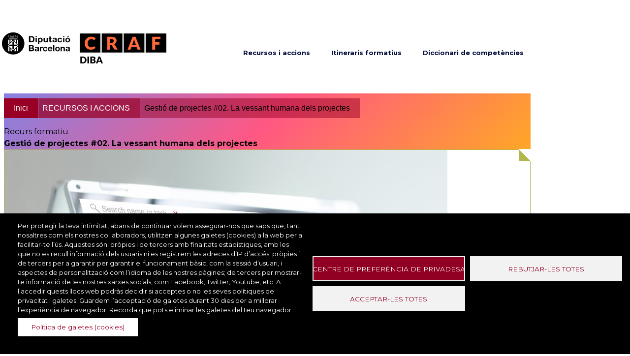

--- FILE ---
content_type: text/html; charset=UTF-8
request_url: https://recursos-formatius-db.diba.cat/ca/recursos-accions-formatives/recurso/gestio-de-projectes-02-la-vessant-humana-dels-projectes
body_size: 164678
content:

<!DOCTYPE html>
<html lang="ca" dir="ltr" class="h-100">
  <head>
    <meta charset="utf-8" />
<style>#block-crafdb-cheeseburgermenu, #block-crafdb-cheeseburgermenutrigger {--cheese-aside-bg-color: rgba( 87, 179, 202, 1);--cheese-aside-text-color: rgba( 255, 255, 255, 1);--cheese-main-bg-color: rgba( 255, 255, 255, 1);--cheese-main-text-color: rgba( 0, 0, 0, 1);--cheese-trigger-color: rgba( 0, 0, 0, 1);--cheese-trigger-bg-color: rgba( 87, 179, 202, 1);--cheese-scrollbar-color: rgba( 180, 245, 253, 1);}</style>
<style>@media all and (min-width: 1220px) {#block-crafdb-cheeseburgermenutrigger{ display:none; }}</style>
<!-- Google tag (gtag.js) -->
<script async src="https://www.googletagmanager.com/gtag/js?id=G-HGSDL7KXPJ"></script>
<script>
  window.dataLayer = window.dataLayer || [];
  function gtag(){dataLayer.push(arguments);}
  gtag('js', new Date());
  gtag('config', 'G-HGSDL7KXPJ');
</script><script>(function(w,d,s,l,i){w[l]=w[l]||[];w[l].push({'gtm.start':
new Date().getTime(),event:'gtm.js'});var f=d.getElementsByTagName(s)[0],
j=d.createElement(s),dl=l!='dataLayer'?'&amp;l='+l:'';j.async=true;j.src=
'https://www.googletagmanager.com/gtm.js?id='+i+dl;f.parentNode.insertBefore(j,f);
})(window,document,'script','dataLayer','GTM-MKCH6CK');
</script>
<meta name="description" content="Els recursos humans són la clau de l&#039;èxit de qualsevol projecte. Com s&#039;organitzen? Quins rols hi ha d&#039;haver? Com es comuniquen?" />
<meta name="keywords" content="accions formatives, accions, formatives, treballadors, treballadors de la Diputació de Barcelona, treballadors Diputació de Barcelona, treballadors de la diputació de barcelona" />
<link rel="canonical" href="http://recursos-formatius-db.diba.cat/ca/recursos-accions-formatives/recurso/gestio-de-projectes-02-la-vessant-humana-dels-projectes" />
<meta name="Generator" content="Drupal 10 (https://www.drupal.org)" />
<meta name="MobileOptimized" content="width" />
<meta name="HandheldFriendly" content="true" />
<meta name="viewport" content="width=device-width, initial-scale=1.0" />
<script type="text/javascript" data-toolbar-anti-flicker-loading>(function() {
  const toolbarState = sessionStorage.getItem('Drupal.toolbar.toolbarState')
    ? JSON.parse(sessionStorage.getItem('Drupal.toolbar.toolbarState'))
    : false;
  // These are classes that toolbar typically adds to <body>, but this code
  // executes before the first paint, when <body> is not yet present. The
  // classes are added to <html> so styling immediately reflects the current
  // toolbar state. The classes are removed after the toolbar completes
  // initialization.
  const classesToAdd = ['toolbar-loading', 'toolbar-anti-flicker'];
  if (toolbarState) {
    const {
      orientation,
      hasActiveTab,
      isFixed,
      activeTray,
      activeTabId,
      isOriented,
      userButtonMinWidth
    } = toolbarState;

    classesToAdd.push(
      orientation ? `toolbar-` + orientation + `` : 'toolbar-horizontal',
    );
    if (hasActiveTab !== false) {
      classesToAdd.push('toolbar-tray-open');
    }
    if (isFixed) {
      classesToAdd.push('toolbar-fixed');
    }
    if (isOriented) {
      classesToAdd.push('toolbar-oriented');
    }

    if (activeTray) {
      // These styles are added so the active tab/tray styles are present
      // immediately instead of "flickering" on as the toolbar initializes. In
      // instances where a tray is lazy loaded, these styles facilitate the
      // lazy loaded tray appearing gracefully and without reflow.
      const styleContent = `
      .toolbar-loading #` + activeTabId + ` {
        background-image: linear-gradient(rgba(255, 255, 255, 0.25) 20%, transparent 200%);
      }
      .toolbar-loading #` + activeTabId + `-tray {
        display: block; box-shadow: -1px 0 5px 2px rgb(0 0 0 / 33%);
        border-right: 1px solid #aaa; background-color: #f5f5f5;
        z-index: 0;
      }
      .toolbar-loading.toolbar-vertical.toolbar-tray-open #` + activeTabId + `-tray {
        width: 15rem; height: 100vh;
      }
     .toolbar-loading.toolbar-horizontal :not(#` + activeTray + `) > .toolbar-lining {opacity: 0}`;

      const style = document.createElement('style');
      style.textContent = styleContent;
      style.setAttribute('data-toolbar-anti-flicker-loading', true);
      document.querySelector('head').appendChild(style);

      if (userButtonMinWidth) {
        const userButtonStyle = document.createElement('style');
        userButtonStyle.textContent = `#toolbar-item-user {min-width: ` + userButtonMinWidth +`px;}`
        document.querySelector('head').appendChild(userButtonStyle);
      }
    }
  }
  document.querySelector('html').classList.add(...classesToAdd);
})();</script>
<script type="application/ld+json">{
          "@context": "https://schema.org",
          "@type": "BreadcrumbList",
          "itemListElement": [{
            "@type": "ListItem",
            "position": "1",
            "name": "Inici",
            "item": "http://recursos-formatius-db.diba.cat/ca"
          },{
            "@type": "ListItem",
            "position": "2",
            "name": "RECURSOS I ACCIONS",
            "item": "http://recursos-formatius-db.diba.cat/ca/recursos-accions-formatives"
          },{
              "@type": "ListItem",
              "position": "3",
              "name": "Gestió de projectes #02. La vessant humana dels projectes"
            }]}</script>
<link rel="icon" href="/themes/custom/crafdb/favicon.ico" type="image/vnd.microsoft.icon" />
<link rel="alternate" hreflang="ca" href="http://recursos-formatius-db.diba.cat/ca/recursos-accions-formatives/recurso/gestio-de-projectes-02-la-vessant-humana-dels-projectes" />
<script>window.a2a_config=window.a2a_config||{};a2a_config.callbacks=[];a2a_config.overlays=[];a2a_config.templates={};</script>

    <title>Gestió de projectes #02. La vessant humana dels projectes | CRAF DIBA</title>
    <link rel="stylesheet" media="all" href="/core/themes/stable9/css/system/components/ajax-progress.module.css?t95279" />
<link rel="stylesheet" media="all" href="/core/themes/stable9/css/system/components/align.module.css?t95279" />
<link rel="stylesheet" media="all" href="/core/themes/stable9/css/system/components/autocomplete-loading.module.css?t95279" />
<link rel="stylesheet" media="all" href="/core/themes/stable9/css/system/components/fieldgroup.module.css?t95279" />
<link rel="stylesheet" media="all" href="/core/themes/stable9/css/system/components/container-inline.module.css?t95279" />
<link rel="stylesheet" media="all" href="/core/themes/stable9/css/system/components/clearfix.module.css?t95279" />
<link rel="stylesheet" media="all" href="/core/themes/stable9/css/system/components/details.module.css?t95279" />
<link rel="stylesheet" media="all" href="/core/themes/stable9/css/system/components/hidden.module.css?t95279" />
<link rel="stylesheet" media="all" href="/core/themes/stable9/css/system/components/item-list.module.css?t95279" />
<link rel="stylesheet" media="all" href="/core/themes/stable9/css/system/components/js.module.css?t95279" />
<link rel="stylesheet" media="all" href="/core/themes/stable9/css/system/components/nowrap.module.css?t95279" />
<link rel="stylesheet" media="all" href="/core/themes/stable9/css/system/components/position-container.module.css?t95279" />
<link rel="stylesheet" media="all" href="/core/themes/stable9/css/system/components/progress.module.css?t95279" />
<link rel="stylesheet" media="all" href="/core/themes/stable9/css/system/components/reset-appearance.module.css?t95279" />
<link rel="stylesheet" media="all" href="/core/themes/stable9/css/system/components/resize.module.css?t95279" />
<link rel="stylesheet" media="all" href="/core/themes/stable9/css/system/components/sticky-header.module.css?t95279" />
<link rel="stylesheet" media="all" href="/core/themes/stable9/css/system/components/system-status-counter.css?t95279" />
<link rel="stylesheet" media="all" href="/core/themes/stable9/css/system/components/system-status-report-counters.css?t95279" />
<link rel="stylesheet" media="all" href="/core/themes/stable9/css/system/components/system-status-report-general-info.css?t95279" />
<link rel="stylesheet" media="all" href="/core/themes/stable9/css/system/components/tabledrag.module.css?t95279" />
<link rel="stylesheet" media="all" href="/core/themes/stable9/css/system/components/tablesort.module.css?t95279" />
<link rel="stylesheet" media="all" href="/core/themes/stable9/css/system/components/tree-child.module.css?t95279" />
<link rel="stylesheet" media="all" href="/libraries/cookiesjsr/dist/cookiesjsr.min.css?t95279" />
<link rel="stylesheet" media="all" href="/core/themes/stable9/css/views/views.module.css?t95279" />
<link rel="stylesheet" media="all" href="/modules/contrib/addtoany/css/addtoany.css?t95279" />
<link rel="stylesheet" media="all" href="/modules/contrib/collapsiblock/theme/dist/css/collapsiblock.min.css?t95279" />
<link rel="stylesheet" media="all" href="/modules/contrib/cheeseburger_menu/css/cheeseburger_menu.css?t95279" />
<link rel="stylesheet" media="all" href="/core/themes/stable9/css/core/assets/vendor/normalize-css/normalize.css?t95279" />
<link rel="stylesheet" media="all" href="/themes/contrib/bootstrap5/css/components/action-links.css?t95279" />
<link rel="stylesheet" media="all" href="/themes/contrib/bootstrap5/css/components/breadcrumb.css?t95279" />
<link rel="stylesheet" media="all" href="/themes/contrib/bootstrap5/css/components/container-inline.css?t95279" />
<link rel="stylesheet" media="all" href="/themes/contrib/bootstrap5/css/components/details.css?t95279" />
<link rel="stylesheet" media="all" href="/themes/contrib/bootstrap5/css/components/exposed-filters.css?t95279" />
<link rel="stylesheet" media="all" href="/themes/contrib/bootstrap5/css/components/field.css?t95279" />
<link rel="stylesheet" media="all" href="/themes/contrib/bootstrap5/css/components/form.css?t95279" />
<link rel="stylesheet" media="all" href="/themes/contrib/bootstrap5/css/components/icons.css?t95279" />
<link rel="stylesheet" media="all" href="/themes/contrib/bootstrap5/css/components/inline-form.css?t95279" />
<link rel="stylesheet" media="all" href="/themes/contrib/bootstrap5/css/components/item-list.css?t95279" />
<link rel="stylesheet" media="all" href="/themes/contrib/bootstrap5/css/components/links.css?t95279" />
<link rel="stylesheet" media="all" href="/themes/contrib/bootstrap5/css/components/menu.css?t95279" />
<link rel="stylesheet" media="all" href="/themes/contrib/bootstrap5/css/components/more-link.css?t95279" />
<link rel="stylesheet" media="all" href="/themes/contrib/bootstrap5/css/components/pager.css?t95279" />
<link rel="stylesheet" media="all" href="/themes/contrib/bootstrap5/css/components/tabledrag.css?t95279" />
<link rel="stylesheet" media="all" href="/themes/contrib/bootstrap5/css/components/tableselect.css?t95279" />
<link rel="stylesheet" media="all" href="/themes/contrib/bootstrap5/css/components/tablesort.css?t95279" />
<link rel="stylesheet" media="all" href="/themes/contrib/bootstrap5/css/components/textarea.css?t95279" />
<link rel="stylesheet" media="all" href="/themes/contrib/bootstrap5/css/components/ui-dialog.css?t95279" />
<link rel="stylesheet" media="all" href="/themes/contrib/bootstrap5/css/components/messages.css?t95279" />
<link rel="stylesheet" media="all" href="/themes/contrib/bootstrap5/css/components/progress.css?t95279" />
<link rel="stylesheet" media="all" href="/themes/contrib/bootstrap5/css/components/node.css?t95279" />
<link rel="stylesheet" media="all" href="/themes/contrib/bootstrap5/css/style.css?t95279" />
<link rel="stylesheet" media="all" href="/themes/custom/crafdb/css/pdfStylePrint.css?t95279" />
<link rel="stylesheet" media="all" href="/themes/custom/crafdb/css/poros_drupal_8_styles.css?t95279" />
<link rel="stylesheet" media="all" href="/themes/custom/crafdb/css/style.css?t95279" />

    
  </head>
  <body class="p-entity-node-canonical path-node page-node-type-resource   d-flex flex-column h-100">
        <div class="visually-hidden-focusable skip-link p-3 container">
      <a href="#main-content" class="p-2">
        Vés al contingut
      </a>
    </div>
    <noscript><iframe src="https://www.googletagmanager.com/ns.html?id=GTM-MKCH6CK" height="0" width="0" style="display:none;visibility:hidden;"></iframe>
</noscript>
      <div class="dialog-off-canvas-main-canvas d-flex flex-column h-100" data-off-canvas-main-canvas>
    

<header>
    <div class="region region-header">
    <div id="block-logocapcalera" class="block block-block-content block-block-content17ff5140-0616-40bf-8f34-b923c69db73c">
  
    
      
            <div class="clearfix text-formatted field field--name-body field--type-text-with-summary field--label-hidden field__item"><div class="img-diputacion-cabecera"><a href="https://www.diba.cat/formacio"><img class="logo-diputacio-cabecera" src="https://recursos-formatius-db.diba.cat/sites/diba/files/2023-09/logo_diputacionbcn_1.svg" data-entity-type="file" alt="Logo Diputació" /></a></div></div>
      
  </div>
<div id="block-logocapcaleracraf" class="block block-block-content block-block-contentf864f383-ab4e-4862-9a71-27569a547d51">
  
    
      
            <div class="clearfix text-formatted field field--name-body field--type-text-with-summary field--label-hidden field__item"><div class="Capçalera-logo-craf-blue"><a href="https://recursos-formatius-db.diba.cat/"><img src="https://recursos-formatius-db.diba.cat/sites/diba/files/2023-05/logo_CRAF_diba.svg" alt="LOGO CRAF" width="200" /></a></div></div>
      
  </div>
<nav role="navigation" aria-labelledby="block-menuprincipal-menu" id="block-menuprincipal" class="block block-menu navigation menu--menu-principal">
            
  <h5 class="visually-hidden" id="block-menuprincipal-menu">Menú principal</h5>
  

        
              <ul data-block="header" class="nav navbar-nav">
                    <li class="nav-item">
        <a href="/ca/recursos-accions-formatives" title="Recursos i accions" class="nav-link" data-drupal-link-system-path="recursos-accions-formatives">Recursos i accions</a>
              </li>
                <li class="nav-item">
        <a href="/ca/itineraris-formatius" title="Itineraris Formatius" class="nav-link" data-drupal-link-system-path="itineraris-formatius">Itineraris formatius</a>
              </li>
                <li class="nav-item">
        <a href="/ca/diccionari-competencies" title="Diccionari de competències" class="nav-link" data-drupal-link-system-path="diccionari-competencies">Diccionari de competències</a>
              </li>
        </ul>
  


  </nav>
<div id="block-crafdb-cheeseburgermenutrigger" class="block block-cheeseburger-menu block-cheeseburger-menu-trigger">
  
    
      <div class="block-cheeseburgermenu__trigger-element" data-cheeseburger-id="block-crafdb-cheeseburgermenu">
    <span></span>
    <span></span>
    <span></span>
</div>

  </div>
<div style="display: none;" class="block-cheeseburgermenu-container block-cheeseburgermenu-container--with-navigation block block-cheeseburger-menu" id="block-crafdb-cheeseburgermenu">
  
    
      	<div class="cheeseburger-menu__side-menu">
		<div class="cheeseburger-menu__side-trigger" data-cheeseburger-close="true"><?xml version="1.0" encoding="utf-8"?>
<!-- Generator: Adobe Illustrator 19.1.0, SVG Export Plug-In . SVG Version: 6.00 Build 0)  -->
<svg version="1.1" xmlns="http://www.w3.org/2000/svg" xmlns:xlink="http://www.w3.org/1999/xlink" x="0px" y="0px" width="24px"
	 height="24px" viewBox="0 0 24 24" enable-background="new 0 0 24 24" xml:space="preserve">
<g id="Bounding_Boxes">
	<path fill="none" d="M0,0h24v24H0V0z"/>
</g>
<g id="Rounded">
	<path d="M18.3,5.71L18.3,5.71c-0.39-0.39-1.02-0.39-1.41,0L12,10.59L7.11,5.7c-0.39-0.39-1.02-0.39-1.41,0l0,0
		c-0.39,0.39-0.39,1.02,0,1.41L10.59,12L5.7,16.89c-0.39,0.39-0.39,1.02,0,1.41h0c0.39,0.39,1.02,0.39,1.41,0L12,13.41l4.89,4.89
		c0.39,0.39,1.02,0.39,1.41,0l0,0c0.39-0.39,0.39-1.02,0-1.41L13.41,12l4.89-4.89C18.68,6.73,18.68,6.09,18.3,5.71z"/>
</g>
</svg>
</div>

		      						</div>

<div class="cheeseburger-menu__main-navigation-area">
				<div  data-cheeseburger-id="menu-menu-principal" >
						<ul
				class="cheeseburger-menu__mainmenu">
															<li  class="menu-link cheeseburger-menu__item menu-principal__item">
					<a class="cheeseburger-menu__item-label" href="/ca/recursos-accions-formatives">
				<span>Recursos i accions</span>
			</a>
		
			</li>

											<li  class="menu-link cheeseburger-menu__item menu-principal__item">
					<a class="cheeseburger-menu__item-label" href="/ca/itineraris-formatius">
				<span>Itineraris formatius</span>
			</a>
		
			</li>

											<li  class="menu-link cheeseburger-menu__item menu-principal__item">
					<a class="cheeseburger-menu__item-label" href="/ca/diccionari-competencies">
				<span>Diccionari de competències</span>
			</a>
		
			</li>

							</ul>
		</div>
	</div>


  </div>

  </div>


  
</header>

<main role="main">
  <a id="main-content" tabindex="-1"></a>
  
  
  

  <div class="container-fluid m-0 p-0">
            <div class="region region-breadcrumb">
    <div id="migas-de-pan" class="block block-system block-system-breadcrumb-block">
  
    
        <nav aria-label="breadcrumb">
    <h2 id="system-breadcrumb" class="visually-hidden">Fil d'ariadna</h2>
    <ol class="breadcrumb">
          <li class="breadcrumb-item">
                  <a href="/ca">Inici</a>
              </li>
          <li class="breadcrumb-item">
                  <a href="http://recursos-formatius-db.diba.cat/ca/recursos-accions-formatives">RECURSOS I ACCIONS</a>
              </li>
          <li class="breadcrumb-item">
                  Gestió de projectes #02. La vessant humana dels projectes
              </li>
        </ol>
  </nav>

  </div>

  </div>

        <div class="row g-0">
            <div class="order-1 order-lg-2 col-12">
          <div class="region region-content">
    <div class="views-element-container block block-views block-views-blockrecursos-i-accions-formatives-block-detall-recurs" id="block-views-block-recursos-i-accions-formatives-block-detall-recurs">
  
    
      <div data-block="content"><div class="view view-recursos-i-accions-formatives view-id-recursos_i_accions_formatives view-display-id-block_detall_recurs js-view-dom-id-e046cb0bbd6fc2b09eb61e52e8e7cb3071499aaa76938c555f1d2b1e8fbc9a86">
  
    
      
      <div class="view-content">
          <div class="views-view-grid horizontal cols-1 clearfix">
            <div class="views-row clearfix row-1">
                  <div class="views-col col-1" style="width: 100%;"><div class="views-field views-field-views-conditional-field"><span class="field-content"><div class="head-detail-resource">
 <div id="block-breadcrumbs-resource">
    </div>
    <div class="field-type-resource">
        <span class="field-content">Recurs formatiu</span>
    </div>
    <div class="field-title-resource">
        <span class="field-content"><strong>Gestió de projectes #02. La vessant humana dels projectes </strong></span>
    </div>
    <div class="field-now-resource">
        <span class="field-content"></span>
    </div>
</div>

<div class="body-detail-resource">
    <div class="body-media-any-resource">
        <div class="field-media-resource">
            <img src="https://repositori-dsf.diba.cat/public_resources/altres/CRAF_img_fitxes/RF2532.jpg"></img>
        </div>
    
        <span class="a2a_kit a2a_kit_size_32 addtoany_list" data-a2a-url="http://recursos-formatius-db.diba.cat/ca/recursos-accions-formatives/recurso/gestio-de-projectes-02-la-vessant-humana-dels-projectes" data-a2a-title="Gestió de projectes #02. La vessant humana dels projectes"><a class="a2a_button_print"></a><a class="a2a_button_email"></a><a class="a2a_button_linkedin"></a><a class="a2a_button_whatsapp"></a><a class="a2a_button_twitter"></a><a class="a2a_dd addtoany_share" href="https://www.addtoany.com/share#url=http%3A%2F%2Frecursos-formatius-db.diba.cat%2Fca%2Frecursos-accions-formatives%2Frecurso%2Fgestio-de-projectes-02-la-vessant-humana-dels-projectes&amp;title=Gesti%C3%B3%20de%20projectes%20%2302.%20La%20vessant%20humana%20dels%20projectes"></a></span>
    </div>

    <div class="body-text-info">
        <div class="field-body-resource">
            <p>Els recursos humans són la clau de l&#039;èxit de qualsevol projecte. Com s&#039;organitzen? Quins rols hi ha d&#039;haver? Com es comuniquen?</p>
        </div>
    
        <div class="field-tipus-resource">
            <span>Tipus de recurs: </span>
            <div class="field-tipus-resource-content">
                Entrevista
            </div>
        </div>
    
        <div class="field-format-resource">
            <span>Format:  </span>
            <div class="field-format-resource-content">
                Àudio
            </div>
        </div>
    
        <div class="field-promoter-resource">
            <span>Promotor: </span>
            <div class="field-promoter-resource-content">
                Direcció de Serveis de Formació
            </div>
        </div>
        <div class="field-collection-resource"><span>Col·lecció:</span> <a href="https://recursos-formatius-db.diba.cat/ca/recursos-accions-formatives?f%5B0%5D=colleccio%3AAudioFormació de la DSF (pòdcast)">AudioFormació de la DSF (pòdcast)</a></div>
        
        <div class="field-group-resource">
            <span>Temàtica: </span>
            <div class="field-group-resource-content">
                <a href="https://recursos-formatius-db.diba.cat/ca/recursos-accions-formatives?f%5B0%5D=agrupament%3AOrganitzaci%C3%B3%20del%20treball.%20Projectes">Organització del treball. Projectes</a>
            </div>
        </div>
        <div class="field-descriptor-resource">
            <span>Descriptor: </span>
            <div class="field-descriptor-resource-content">
                <a href="https://recursos-formatius-db.diba.cat/ca/recursos-accions-formatives?f%5B0%5D=descriptor%3ATreball%20en%20equip">Treball en equip</a><a href="https://recursos-formatius-db.diba.cat/ca/recursos-accions-formatives?f%5B0%5D=descriptor%3AGesti%C3%B3%20de%20projectes">Gestió de projectes</a>
            </div>
        </div>
    
        <div class="field-link-resource">
            <div class="field-link-resource-content"><a href="https://go.ivoox.com/rf/102517625" target="_blank">VEURE</a></div>
        </div>
    </div>
</div></span></div></div>
              </div>
      </div>

    </div>
  
          </div>
</div>

  </div>
<div data-drupal-messages-fallback class="hidden"></div>
<div id="block-crafdb-content" class="block block-system block-system-main-block">
  
    
      
<article data-history-node-id="17200943" class="node node--type-resource node--promoted node--view-mode-full">

  
    

  
  <div class="node__content">
    
  <div class="field field--name-field-resource-competence field--type-entity-reference field--label-above">
    <div class="field__label">Recurso_competencia</div>
          <div class="field__items">
              <div class="field__item"><a href="/ca/diccionari-competencies/planificacio-i-gestio-de-projectes-tecnics-ladministracio-local" hreflang="ca">Planificació i gestió de projectes tècnics a l&#039;Administració local</a></div>
              </div>
      </div>

  </div>

</article>

  </div>
<div class="views-element-container component block block-views block-views-block-resource-block-1" id="block-crafdb-views-block-resource-block-1">
  
    
      <div data-block="content"><div class="c-table view view--resource view-id-_resource view-display-id-block_1 js-view-dom-id-d47e675fe35c72bf12772f59e1aa0bf2937570057527c64203ad644aee93dbeb">
  
    
      <div class="view-header">
      <div class="title-table-destinataris">Destinataris</div>
    </div>
      
      <div class="view-content">
      <table class="table table-striped views-table views-view-table cols-4">
        <thead>
      <tr>
                                                  <th id="view-field-professional-group-table-column" class="views-field views-field-field-professional-group" scope="col">Col·lectiu professional</th>
                                                  <th id="view-field-profile-area-table-column" class="views-field views-field-field-profile-area" scope="col">Àrea funcional</th>
                                                  <th id="view-field-title-table-column" class="views-field views-field-field-title" scope="col">Perfil formatiu</th>
                                                  <th id="view-field-competence-table-column" class="views-field views-field-field-competence" scope="col">Competència</th>
              </tr>
    </thead>
    <tbody>
          <tr>
                                                                                        <td headers="view-field-professional-group-table-column" class="views-field views-field-field-professional-group">Comandament operatiu          </td>
                                                                                        <td headers="view-field-profile-area-table-column" class="views-field views-field-field-profile-area">Cultura          </td>
                                                                                        <td headers="view-field-title-table-column" class="views-field views-field-field-title"><a href="/ca/itineraris-formatius/director-bibliobus" hreflang="ca">Director bibliobús</a>          </td>
                                                                                        <td headers="view-field-competence-table-column" class="views-field views-field-field-competence"><a href="/ca/diccionari-competencies/planificacio-i-gestio-de-projectes-tecnics-ladministracio-local" hreflang="ca">Planificació i gestió de projectes tècnics a l&#039;Administració local</a>          </td>
              </tr>
          <tr>
                                                                                        <td headers="view-field-professional-group-table-column" class="views-field views-field-field-professional-group">Comandament operatiu          </td>
                                                                                        <td headers="view-field-profile-area-table-column" class="views-field views-field-field-profile-area">Cultura          </td>
                                                                                        <td headers="view-field-title-table-column" class="views-field views-field-field-title"><a href="/ca/itineraris-formatius/subdirector-bibliotecari" hreflang="ca">Subdirector bibliotecari</a>          </td>
                                                                                        <td headers="view-field-competence-table-column" class="views-field views-field-field-competence"><a href="/ca/diccionari-competencies/planificacio-i-gestio-de-projectes-tecnics-ladministracio-local" hreflang="ca">Planificació i gestió de projectes tècnics a l&#039;Administració local</a>          </td>
              </tr>
          <tr>
                                                                                        <td headers="view-field-professional-group-table-column" class="views-field views-field-field-professional-group">Comandament operatiu          </td>
                                                                                        <td headers="view-field-profile-area-table-column" class="views-field views-field-field-profile-area">Cultura          </td>
                                                                                        <td headers="view-field-title-table-column" class="views-field views-field-field-title"><a href="/ca/itineraris-formatius/director-biblioteca" hreflang="ca">Director biblioteca</a>          </td>
                                                                                        <td headers="view-field-competence-table-column" class="views-field views-field-field-competence"><a href="/ca/diccionari-competencies/planificacio-i-gestio-de-projectes-tecnics-ladministracio-local" hreflang="ca">Planificació i gestió de projectes tècnics a l&#039;Administració local</a>          </td>
              </tr>
          <tr>
                                                                                        <td headers="view-field-professional-group-table-column" class="views-field views-field-field-professional-group">Comandament operatiu          </td>
                                                                                        <td headers="view-field-profile-area-table-column" class="views-field views-field-field-profile-area">Educació          </td>
                                                                                        <td headers="view-field-title-table-column" class="views-field views-field-field-title"><a href="/ca/itineraris-formatius/director-crttt" hreflang="ca">Director CRTTT</a>          </td>
                                                                                        <td headers="view-field-competence-table-column" class="views-field views-field-field-competence"><a href="/ca/diccionari-competencies/planificacio-i-gestio-de-projectes-tecnics-ladministracio-local" hreflang="ca">Planificació i gestió de projectes tècnics a l&#039;Administració local</a>          </td>
              </tr>
          <tr>
                                                                                        <td headers="view-field-professional-group-table-column" class="views-field views-field-field-professional-group">Comandament operatiu          </td>
                                                                                        <td headers="view-field-profile-area-table-column" class="views-field views-field-field-profile-area">Més d&#039;una àrea          </td>
                                                                                        <td headers="view-field-title-table-column" class="views-field views-field-field-title"><a href="/ca/itineraris-formatius/supervisor" hreflang="ca">Supervisor</a>          </td>
                                                                                        <td headers="view-field-competence-table-column" class="views-field views-field-field-competence"><a href="/ca/diccionari-competencies/planificacio-i-gestio-de-projectes-tecnics-ladministracio-local" hreflang="ca">Planificació i gestió de projectes tècnics a l&#039;Administració local</a>          </td>
              </tr>
          <tr>
                                                                                        <td headers="view-field-professional-group-table-column" class="views-field views-field-field-professional-group">Comandament operatiu          </td>
                                                                                        <td headers="view-field-profile-area-table-column" class="views-field views-field-field-profile-area">Més d&#039;una àrea          </td>
                                                                                        <td headers="view-field-title-table-column" class="views-field views-field-field-title"><a href="/ca/itineraris-formatius/cap-seccio" hreflang="ca">Cap secció</a>          </td>
                                                                                        <td headers="view-field-competence-table-column" class="views-field views-field-field-competence"><a href="/ca/diccionari-competencies/planificacio-i-gestio-de-projectes-tecnics-ladministracio-local" hreflang="ca">Planificació i gestió de projectes tècnics a l&#039;Administració local</a>          </td>
              </tr>
          <tr>
                                                                                        <td headers="view-field-professional-group-table-column" class="views-field views-field-field-professional-group">Comandament operatiu          </td>
                                                                                        <td headers="view-field-profile-area-table-column" class="views-field views-field-field-profile-area">Més d&#039;una àrea          </td>
                                                                                        <td headers="view-field-title-table-column" class="views-field views-field-field-title"><a href="/ca/itineraris-formatius/cap-subseccio" hreflang="ca">Cap subsecció</a>          </td>
                                                                                        <td headers="view-field-competence-table-column" class="views-field views-field-field-competence"><a href="/ca/diccionari-competencies/planificacio-i-gestio-de-projectes-tecnics-ladministracio-local" hreflang="ca">Planificació i gestió de projectes tècnics a l&#039;Administració local</a>          </td>
              </tr>
          <tr>
                                                                                        <td headers="view-field-professional-group-table-column" class="views-field views-field-field-professional-group">Comandament operatiu          </td>
                                                                                        <td headers="view-field-profile-area-table-column" class="views-field views-field-field-profile-area">Més d&#039;una àrea          </td>
                                                                                        <td headers="view-field-title-table-column" class="views-field views-field-field-title"><a href="/ca/itineraris-formatius/cap-unitat" hreflang="ca">Cap unitat</a>          </td>
                                                                                        <td headers="view-field-competence-table-column" class="views-field views-field-field-competence"><a href="/ca/diccionari-competencies/planificacio-i-gestio-de-projectes-tecnics-ladministracio-local" hreflang="ca">Planificació i gestió de projectes tècnics a l&#039;Administració local</a>          </td>
              </tr>
          <tr>
                                                                                        <td headers="view-field-professional-group-table-column" class="views-field views-field-field-professional-group">Tècnic especialista          </td>
                                                                                        <td headers="view-field-profile-area-table-column" class="views-field views-field-field-profile-area">Acció Climàtica i Transició Energètica          </td>
                                                                                        <td headers="view-field-title-table-column" class="views-field views-field-field-title"><a href="/ca/itineraris-formatius/tecnic-laboratori-quimicmicrobiologic" hreflang="ca">Tècnic laboratori químic/microbiològic</a>          </td>
                                                                                        <td headers="view-field-competence-table-column" class="views-field views-field-field-competence"><a href="/ca/diccionari-competencies/planificacio-i-gestio-de-projectes-tecnics-ladministracio-local" hreflang="ca">Planificació i gestió de projectes tècnics a l&#039;Administració local</a>          </td>
              </tr>
          <tr>
                                                                                        <td headers="view-field-professional-group-table-column" class="views-field views-field-field-professional-group">Tècnic especialista          </td>
                                                                                        <td headers="view-field-profile-area-table-column" class="views-field views-field-field-profile-area">Acció Climàtica i Transició Energètica          </td>
                                                                                        <td headers="view-field-title-table-column" class="views-field views-field-field-title"><a href="/ca/itineraris-formatius/tecnic-gestio-educacio-i-difusio-ambiental" hreflang="ca">Tècnic gestió educació i difusió ambiental</a>          </td>
                                                                                        <td headers="view-field-competence-table-column" class="views-field views-field-field-competence"><a href="/ca/diccionari-competencies/planificacio-i-gestio-de-projectes-tecnics-ladministracio-local" hreflang="ca">Planificació i gestió de projectes tècnics a l&#039;Administració local</a>          </td>
              </tr>
          <tr>
                                                                                        <td headers="view-field-professional-group-table-column" class="views-field views-field-field-professional-group">Tècnic especialista          </td>
                                                                                        <td headers="view-field-profile-area-table-column" class="views-field views-field-field-profile-area">Acció Climàtica i Transició Energètica          </td>
                                                                                        <td headers="view-field-title-table-column" class="views-field views-field-field-title"><a href="/ca/itineraris-formatius/tecnic-control-ambiental-local" hreflang="ca">Tècnic control ambiental local</a>          </td>
                                                                                        <td headers="view-field-competence-table-column" class="views-field views-field-field-competence"><a href="/ca/diccionari-competencies/planificacio-i-gestio-de-projectes-tecnics-ladministracio-local" hreflang="ca">Planificació i gestió de projectes tècnics a l&#039;Administració local</a>          </td>
              </tr>
          <tr>
                                                                                        <td headers="view-field-professional-group-table-column" class="views-field views-field-field-professional-group">Tècnic especialista          </td>
                                                                                        <td headers="view-field-profile-area-table-column" class="views-field views-field-field-profile-area">Bon Govern, Assistència Local i Cohesió Territorial          </td>
                                                                                        <td headers="view-field-title-table-column" class="views-field views-field-field-title"><a href="/ca/itineraris-formatius/tecnic-gestio-participacio-ciutadana" hreflang="ca">Tècnic gestió participació ciutadana</a>          </td>
                                                                                        <td headers="view-field-competence-table-column" class="views-field views-field-field-competence"><a href="/ca/diccionari-competencies/planificacio-i-gestio-de-projectes-tecnics-ladministracio-local" hreflang="ca">Planificació i gestió de projectes tècnics a l&#039;Administració local</a>          </td>
              </tr>
          <tr>
                                                                                        <td headers="view-field-professional-group-table-column" class="views-field views-field-field-professional-group">Tècnic especialista          </td>
                                                                                        <td headers="view-field-profile-area-table-column" class="views-field views-field-field-profile-area">Comerç, Consum i Salut Pública          </td>
                                                                                        <td headers="view-field-title-table-column" class="views-field views-field-field-title"><a href="/ca/itineraris-formatius/tecnic-consum" hreflang="ca">Tècnic consum</a>          </td>
                                                                                        <td headers="view-field-competence-table-column" class="views-field views-field-field-competence"><a href="/ca/diccionari-competencies/planificacio-i-gestio-de-projectes-tecnics-ladministracio-local" hreflang="ca">Planificació i gestió de projectes tècnics a l&#039;Administració local</a>          </td>
              </tr>
          <tr>
                                                                                        <td headers="view-field-professional-group-table-column" class="views-field views-field-field-professional-group">Tècnic especialista          </td>
                                                                                        <td headers="view-field-profile-area-table-column" class="views-field views-field-field-profile-area">Comerç, Consum i Salut Pública          </td>
                                                                                        <td headers="view-field-title-table-column" class="views-field views-field-field-title"><a href="/ca/itineraris-formatius/tecnic-comerc" hreflang="ca">Tècnic comerç</a>          </td>
                                                                                        <td headers="view-field-competence-table-column" class="views-field views-field-field-competence"><a href="/ca/diccionari-competencies/planificacio-i-gestio-de-projectes-tecnics-ladministracio-local" hreflang="ca">Planificació i gestió de projectes tècnics a l&#039;Administració local</a>          </td>
              </tr>
          <tr>
                                                                                        <td headers="view-field-professional-group-table-column" class="views-field views-field-field-professional-group">Tècnic especialista          </td>
                                                                                        <td headers="view-field-profile-area-table-column" class="views-field views-field-field-profile-area">Comerç, Consum i Salut Pública          </td>
                                                                                        <td headers="view-field-title-table-column" class="views-field views-field-field-title"><a href="/ca/itineraris-formatius/tecnic-salut-publica" hreflang="ca">Tècnic salut pública</a>          </td>
                                                                                        <td headers="view-field-competence-table-column" class="views-field views-field-field-competence"><a href="/ca/diccionari-competencies/planificacio-i-gestio-de-projectes-tecnics-ladministracio-local" hreflang="ca">Planificació i gestió de projectes tècnics a l&#039;Administració local</a>          </td>
              </tr>
          <tr>
                                                                                        <td headers="view-field-professional-group-table-column" class="views-field views-field-field-professional-group">Tècnic especialista          </td>
                                                                                        <td headers="view-field-profile-area-table-column" class="views-field views-field-field-profile-area">Cultura          </td>
                                                                                        <td headers="view-field-title-table-column" class="views-field views-field-field-title"><a href="/ca/itineraris-formatius/bibliotecari-xarxa" hreflang="ca">Bibliotecari xarxa</a>          </td>
                                                                                        <td headers="view-field-competence-table-column" class="views-field views-field-field-competence"><a href="/ca/diccionari-competencies/planificacio-i-gestio-de-projectes-tecnics-ladministracio-local" hreflang="ca">Planificació i gestió de projectes tècnics a l&#039;Administració local</a>          </td>
              </tr>
          <tr>
                                                                                        <td headers="view-field-professional-group-table-column" class="views-field views-field-field-professional-group">Tècnic especialista          </td>
                                                                                        <td headers="view-field-profile-area-table-column" class="views-field views-field-field-profile-area">Cultura          </td>
                                                                                        <td headers="view-field-title-table-column" class="views-field views-field-field-title"><a href="/ca/itineraris-formatius/bibliotecari-serveis" hreflang="ca">Bibliotecari serveis</a>          </td>
                                                                                        <td headers="view-field-competence-table-column" class="views-field views-field-field-competence"><a href="/ca/diccionari-competencies/planificacio-i-gestio-de-projectes-tecnics-ladministracio-local" hreflang="ca">Planificació i gestió de projectes tècnics a l&#039;Administració local</a>          </td>
              </tr>
          <tr>
                                                                                        <td headers="view-field-professional-group-table-column" class="views-field views-field-field-professional-group">Tècnic especialista          </td>
                                                                                        <td headers="view-field-profile-area-table-column" class="views-field views-field-field-profile-area">Cultura          </td>
                                                                                        <td headers="view-field-title-table-column" class="views-field views-field-field-title"><a href="/ca/itineraris-formatius/tecnic-gestio-museus-lletres" hreflang="ca">Tècnic gestió museus - lletres</a>          </td>
                                                                                        <td headers="view-field-competence-table-column" class="views-field views-field-field-competence"><a href="/ca/diccionari-competencies/planificacio-i-gestio-de-projectes-tecnics-ladministracio-local" hreflang="ca">Planificació i gestió de projectes tècnics a l&#039;Administració local</a>          </td>
              </tr>
          <tr>
                                                                                        <td headers="view-field-professional-group-table-column" class="views-field views-field-field-professional-group">Tècnic especialista          </td>
                                                                                        <td headers="view-field-profile-area-table-column" class="views-field views-field-field-profile-area">Cultura          </td>
                                                                                        <td headers="view-field-title-table-column" class="views-field views-field-field-title"><a href="/ca/itineraris-formatius/tecnic-gestio-cultura" hreflang="ca">Tècnic gestió cultura</a>          </td>
                                                                                        <td headers="view-field-competence-table-column" class="views-field views-field-field-competence"><a href="/ca/diccionari-competencies/planificacio-i-gestio-de-projectes-tecnics-ladministracio-local" hreflang="ca">Planificació i gestió de projectes tècnics a l&#039;Administració local</a>          </td>
              </tr>
          <tr>
                                                                                        <td headers="view-field-professional-group-table-column" class="views-field views-field-field-professional-group">Tècnic especialista          </td>
                                                                                        <td headers="view-field-profile-area-table-column" class="views-field views-field-field-profile-area">Cultura          </td>
                                                                                        <td headers="view-field-title-table-column" class="views-field views-field-field-title"><a href="/ca/itineraris-formatius/tecnic-documentacio" hreflang="ca">Tècnic documentació</a>          </td>
                                                                                        <td headers="view-field-competence-table-column" class="views-field views-field-field-competence"><a href="/ca/diccionari-competencies/planificacio-i-gestio-de-projectes-tecnics-ladministracio-local" hreflang="ca">Planificació i gestió de projectes tècnics a l&#039;Administració local</a>          </td>
              </tr>
          <tr>
                                                                                        <td headers="view-field-professional-group-table-column" class="views-field views-field-field-professional-group">Tècnic especialista          </td>
                                                                                        <td headers="view-field-profile-area-table-column" class="views-field views-field-field-profile-area">Desenvolupament Econòmic i Turisme          </td>
                                                                                        <td headers="view-field-title-table-column" class="views-field views-field-field-title"><a href="/ca/itineraris-formatius/tecnic-gestio-turistica" hreflang="ca">Tècnic gestió turística</a>          </td>
                                                                                        <td headers="view-field-competence-table-column" class="views-field views-field-field-competence"><a href="/ca/diccionari-competencies/planificacio-i-gestio-de-projectes-tecnics-ladministracio-local" hreflang="ca">Planificació i gestió de projectes tècnics a l&#039;Administració local</a>          </td>
              </tr>
          <tr>
                                                                                        <td headers="view-field-professional-group-table-column" class="views-field views-field-field-professional-group">Tècnic especialista          </td>
                                                                                        <td headers="view-field-profile-area-table-column" class="views-field views-field-field-profile-area">Desenvolupament Econòmic i Turisme          </td>
                                                                                        <td headers="view-field-title-table-column" class="views-field views-field-field-title"><a href="/ca/itineraris-formatius/tecnic-gestio-programes-promocio-economica-i-ocupacio" hreflang="ca">Tècnic gestió programes promoció econòmica i ocupació</a>          </td>
                                                                                        <td headers="view-field-competence-table-column" class="views-field views-field-field-competence"><a href="/ca/diccionari-competencies/planificacio-i-gestio-de-projectes-tecnics-ladministracio-local" hreflang="ca">Planificació i gestió de projectes tècnics a l&#039;Administració local</a>          </td>
              </tr>
          <tr>
                                                                                        <td headers="view-field-professional-group-table-column" class="views-field views-field-field-professional-group">Tècnic especialista          </td>
                                                                                        <td headers="view-field-profile-area-table-column" class="views-field views-field-field-profile-area">Educació          </td>
                                                                                        <td headers="view-field-title-table-column" class="views-field views-field-field-title"><a href="/ca/itineraris-formatius/tecnic-educacio" hreflang="ca">Tècnic educació</a>          </td>
                                                                                        <td headers="view-field-competence-table-column" class="views-field views-field-field-competence"><a href="/ca/diccionari-competencies/planificacio-i-gestio-de-projectes-tecnics-ladministracio-local" hreflang="ca">Planificació i gestió de projectes tècnics a l&#039;Administració local</a>          </td>
              </tr>
          <tr>
                                                                                        <td headers="view-field-professional-group-table-column" class="views-field views-field-field-professional-group">Tècnic especialista          </td>
                                                                                        <td headers="view-field-profile-area-table-column" class="views-field views-field-field-profile-area">Educació          </td>
                                                                                        <td headers="view-field-title-table-column" class="views-field views-field-field-title"><a href="/ca/itineraris-formatius/professor-ensenyament-universitari-i-secundari" hreflang="ca">Professor ensenyament universitari i secundari</a>          </td>
                                                                                        <td headers="view-field-competence-table-column" class="views-field views-field-field-competence"><a href="/ca/diccionari-competencies/planificacio-i-gestio-de-projectes-tecnics-ladministracio-local" hreflang="ca">Planificació i gestió de projectes tècnics a l&#039;Administració local</a>          </td>
              </tr>
          <tr>
                                                                                        <td headers="view-field-professional-group-table-column" class="views-field views-field-field-professional-group">Tècnic especialista          </td>
                                                                                        <td headers="view-field-profile-area-table-column" class="views-field views-field-field-profile-area">Educació          </td>
                                                                                        <td headers="view-field-title-table-column" class="views-field views-field-field-title"><a href="/ca/itineraris-formatius/professor-ensenyament-infantil-i-primaria" hreflang="ca">Professor ensenyament infantil i primària</a>          </td>
                                                                                        <td headers="view-field-competence-table-column" class="views-field views-field-field-competence"><a href="/ca/diccionari-competencies/planificacio-i-gestio-de-projectes-tecnics-ladministracio-local" hreflang="ca">Planificació i gestió de projectes tècnics a l&#039;Administració local</a>          </td>
              </tr>
          <tr>
                                                                                        <td headers="view-field-professional-group-table-column" class="views-field views-field-field-professional-group">Tècnic especialista          </td>
                                                                                        <td headers="view-field-profile-area-table-column" class="views-field views-field-field-profile-area">Espais Naturals i Infraestructura Verda          </td>
                                                                                        <td headers="view-field-title-table-column" class="views-field views-field-field-title"><a href="/ca/itineraris-formatius/tecnic-gestio-us-public-espais-naturals" hreflang="ca">Tècnic gestió ús públic espais naturals</a>          </td>
                                                                                        <td headers="view-field-competence-table-column" class="views-field views-field-field-competence"><a href="/ca/diccionari-competencies/planificacio-i-gestio-de-projectes-tecnics-ladministracio-local" hreflang="ca">Planificació i gestió de projectes tècnics a l&#039;Administració local</a>          </td>
              </tr>
          <tr>
                                                                                        <td headers="view-field-professional-group-table-column" class="views-field views-field-field-professional-group">Tècnic especialista          </td>
                                                                                        <td headers="view-field-profile-area-table-column" class="views-field views-field-field-profile-area">Espais Naturals i Infraestructura Verda          </td>
                                                                                        <td headers="view-field-title-table-column" class="views-field views-field-field-title"><a href="/ca/itineraris-formatius/enginyer-territori" hreflang="ca">Enginyer territori</a>          </td>
                                                                                        <td headers="view-field-competence-table-column" class="views-field views-field-field-competence"><a href="/ca/diccionari-competencies/planificacio-i-gestio-de-projectes-tecnics-ladministracio-local" hreflang="ca">Planificació i gestió de projectes tècnics a l&#039;Administració local</a>          </td>
              </tr>
          <tr>
                                                                                        <td headers="view-field-professional-group-table-column" class="views-field views-field-field-professional-group">Tècnic especialista          </td>
                                                                                        <td headers="view-field-profile-area-table-column" class="views-field views-field-field-profile-area">Espais Naturals i Infraestructura Verda          </td>
                                                                                        <td headers="view-field-title-table-column" class="views-field views-field-field-title"><a href="/ca/itineraris-formatius/enginyer-agricola" hreflang="ca">Enginyer agrícola</a>          </td>
                                                                                        <td headers="view-field-competence-table-column" class="views-field views-field-field-competence"><a href="/ca/diccionari-competencies/planificacio-i-gestio-de-projectes-tecnics-ladministracio-local" hreflang="ca">Planificació i gestió de projectes tècnics a l&#039;Administració local</a>          </td>
              </tr>
          <tr>
                                                                                        <td headers="view-field-professional-group-table-column" class="views-field views-field-field-professional-group">Tècnic especialista          </td>
                                                                                        <td headers="view-field-profile-area-table-column" class="views-field views-field-field-profile-area">Espais Naturals i Infraestructura Verda          </td>
                                                                                        <td headers="view-field-title-table-column" class="views-field views-field-field-title"><a href="/ca/itineraris-formatius/enginyer-forestal" hreflang="ca">Enginyer forestal</a>          </td>
                                                                                        <td headers="view-field-competence-table-column" class="views-field views-field-field-competence"><a href="/ca/diccionari-competencies/planificacio-i-gestio-de-projectes-tecnics-ladministracio-local" hreflang="ca">Planificació i gestió de projectes tècnics a l&#039;Administració local</a>          </td>
              </tr>
          <tr>
                                                                                        <td headers="view-field-professional-group-table-column" class="views-field views-field-field-professional-group">Tècnic especialista          </td>
                                                                                        <td headers="view-field-profile-area-table-column" class="views-field views-field-field-profile-area">Espais Naturals i Infraestructura Verda          </td>
                                                                                        <td headers="view-field-title-table-column" class="views-field views-field-field-title"><a href="/ca/itineraris-formatius/tecnic-gestio-medi-natural" hreflang="ca">Tècnic gestió medi natural</a>          </td>
                                                                                        <td headers="view-field-competence-table-column" class="views-field views-field-field-competence"><a href="/ca/diccionari-competencies/planificacio-i-gestio-de-projectes-tecnics-ladministracio-local" hreflang="ca">Planificació i gestió de projectes tècnics a l&#039;Administració local</a>          </td>
              </tr>
          <tr>
                                                                                        <td headers="view-field-professional-group-table-column" class="views-field views-field-field-professional-group">Tècnic especialista          </td>
                                                                                        <td headers="view-field-profile-area-table-column" class="views-field views-field-field-profile-area">Esports i Activitat Física          </td>
                                                                                        <td headers="view-field-title-table-column" class="views-field views-field-field-title"><a href="/ca/itineraris-formatius/tecnic-esports" hreflang="ca">Tècnic esports</a>          </td>
                                                                                        <td headers="view-field-competence-table-column" class="views-field views-field-field-competence"><a href="/ca/diccionari-competencies/planificacio-i-gestio-de-projectes-tecnics-ladministracio-local" hreflang="ca">Planificació i gestió de projectes tècnics a l&#039;Administració local</a>          </td>
              </tr>
          <tr>
                                                                                        <td headers="view-field-professional-group-table-column" class="views-field views-field-field-professional-group">Tècnic especialista          </td>
                                                                                        <td headers="view-field-profile-area-table-column" class="views-field views-field-field-profile-area">Infraestructures i Territori          </td>
                                                                                        <td headers="view-field-title-table-column" class="views-field views-field-field-title"><a href="/ca/itineraris-formatius/tecnic-arqueologia" hreflang="ca">Tècnic arqueologia</a>          </td>
                                                                                        <td headers="view-field-competence-table-column" class="views-field views-field-field-competence"><a href="/ca/diccionari-competencies/planificacio-i-gestio-de-projectes-tecnics-ladministracio-local" hreflang="ca">Planificació i gestió de projectes tècnics a l&#039;Administració local</a>          </td>
              </tr>
          <tr>
                                                                                        <td headers="view-field-professional-group-table-column" class="views-field views-field-field-professional-group">Tècnic especialista          </td>
                                                                                        <td headers="view-field-profile-area-table-column" class="views-field views-field-field-profile-area">Infraestructures i Territori          </td>
                                                                                        <td headers="view-field-title-table-column" class="views-field views-field-field-title"><a href="/ca/itineraris-formatius/tecnic-historia" hreflang="ca">Tècnic història</a>          </td>
                                                                                        <td headers="view-field-competence-table-column" class="views-field views-field-field-competence"><a href="/ca/diccionari-competencies/planificacio-i-gestio-de-projectes-tecnics-ladministracio-local" hreflang="ca">Planificació i gestió de projectes tècnics a l&#039;Administració local</a>          </td>
              </tr>
          <tr>
                                                                                        <td headers="view-field-professional-group-table-column" class="views-field views-field-field-professional-group">Tècnic especialista          </td>
                                                                                        <td headers="view-field-profile-area-table-column" class="views-field views-field-field-profile-area">Infraestructures i Territori          </td>
                                                                                        <td headers="view-field-title-table-column" class="views-field views-field-field-title"><a href="/ca/itineraris-formatius/tecnic-sistemes-informacio-territorial" hreflang="ca">Tècnic sistemes informació territorial</a>          </td>
                                                                                        <td headers="view-field-competence-table-column" class="views-field views-field-field-competence"><a href="/ca/diccionari-competencies/planificacio-i-gestio-de-projectes-tecnics-ladministracio-local" hreflang="ca">Planificació i gestió de projectes tècnics a l&#039;Administració local</a>          </td>
              </tr>
          <tr>
                                                                                        <td headers="view-field-professional-group-table-column" class="views-field views-field-field-professional-group">Tècnic especialista          </td>
                                                                                        <td headers="view-field-profile-area-table-column" class="views-field views-field-field-profile-area">Infraestructures i Territori          </td>
                                                                                        <td headers="view-field-title-table-column" class="views-field views-field-field-title"><a href="/ca/itineraris-formatius/enginyer-caminscanalsports" hreflang="ca">Enginyer camins/canals/ports</a>          </td>
                                                                                        <td headers="view-field-competence-table-column" class="views-field views-field-field-competence"><a href="/ca/diccionari-competencies/planificacio-i-gestio-de-projectes-tecnics-ladministracio-local" hreflang="ca">Planificació i gestió de projectes tècnics a l&#039;Administració local</a>          </td>
              </tr>
          <tr>
                                                                                        <td headers="view-field-professional-group-table-column" class="views-field views-field-field-professional-group">Tècnic especialista          </td>
                                                                                        <td headers="view-field-profile-area-table-column" class="views-field views-field-field-profile-area">Infraestructures i Territori          </td>
                                                                                        <td headers="view-field-title-table-column" class="views-field views-field-field-title"><a href="/ca/itineraris-formatius/tecnic-geografia" hreflang="ca">Tècnic geografia</a>          </td>
                                                                                        <td headers="view-field-competence-table-column" class="views-field views-field-field-competence"><a href="/ca/diccionari-competencies/planificacio-i-gestio-de-projectes-tecnics-ladministracio-local" hreflang="ca">Planificació i gestió de projectes tècnics a l&#039;Administració local</a>          </td>
              </tr>
          <tr>
                                                                                        <td headers="view-field-professional-group-table-column" class="views-field views-field-field-professional-group">Tècnic especialista          </td>
                                                                                        <td headers="view-field-profile-area-table-column" class="views-field views-field-field-profile-area">Infraestructures i Territori          </td>
                                                                                        <td headers="view-field-title-table-column" class="views-field views-field-field-title"><a href="/ca/itineraris-formatius/enginyer-obres-publiques" hreflang="ca">Enginyer obres públiques</a>          </td>
                                                                                        <td headers="view-field-competence-table-column" class="views-field views-field-field-competence"><a href="/ca/diccionari-competencies/planificacio-i-gestio-de-projectes-tecnics-ladministracio-local" hreflang="ca">Planificació i gestió de projectes tècnics a l&#039;Administració local</a>          </td>
              </tr>
          <tr>
                                                                                        <td headers="view-field-professional-group-table-column" class="views-field views-field-field-professional-group">Tècnic especialista          </td>
                                                                                        <td headers="view-field-profile-area-table-column" class="views-field views-field-field-profile-area">Més d&#039;una àrea          </td>
                                                                                        <td headers="view-field-title-table-column" class="views-field views-field-field-title"><a href="/ca/itineraris-formatius/tecnic-gestio" hreflang="ca">Tècnic gestió</a>          </td>
                                                                                        <td headers="view-field-competence-table-column" class="views-field views-field-field-competence"><a href="/ca/diccionari-competencies/planificacio-i-gestio-de-projectes-tecnics-ladministracio-local" hreflang="ca">Planificació i gestió de projectes tècnics a l&#039;Administració local</a>          </td>
              </tr>
          <tr>
                                                                                        <td headers="view-field-professional-group-table-column" class="views-field views-field-field-professional-group">Tècnic especialista          </td>
                                                                                        <td headers="view-field-profile-area-table-column" class="views-field views-field-field-profile-area">Més d&#039;una àrea          </td>
                                                                                        <td headers="view-field-title-table-column" class="views-field views-field-field-title"><a href="/ca/itineraris-formatius/tecnic-gestio-recursos-humans" hreflang="ca">Tècnic gestió recursos humans</a>          </td>
                                                                                        <td headers="view-field-competence-table-column" class="views-field views-field-field-competence"><a href="/ca/diccionari-competencies/planificacio-i-gestio-de-projectes-tecnics-ladministracio-local" hreflang="ca">Planificació i gestió de projectes tècnics a l&#039;Administració local</a>          </td>
              </tr>
          <tr>
                                                                                        <td headers="view-field-professional-group-table-column" class="views-field views-field-field-professional-group">Tècnic especialista          </td>
                                                                                        <td headers="view-field-profile-area-table-column" class="views-field views-field-field-profile-area">Més d&#039;una àrea          </td>
                                                                                        <td headers="view-field-title-table-column" class="views-field views-field-field-title"><a href="/ca/itineraris-formatius/tecnic-assessor" hreflang="ca">Tècnic assessor</a>          </td>
                                                                                        <td headers="view-field-competence-table-column" class="views-field views-field-field-competence"><a href="/ca/diccionari-competencies/planificacio-i-gestio-de-projectes-tecnics-ladministracio-local" hreflang="ca">Planificació i gestió de projectes tècnics a l&#039;Administració local</a>          </td>
              </tr>
          <tr>
                                                                                        <td headers="view-field-professional-group-table-column" class="views-field views-field-field-professional-group">Tècnic especialista          </td>
                                                                                        <td headers="view-field-profile-area-table-column" class="views-field views-field-field-profile-area">Més d&#039;una àrea          </td>
                                                                                        <td headers="view-field-title-table-column" class="views-field views-field-field-title"><a href="/ca/itineraris-formatius/tecnic-analisi-organitzacional" hreflang="ca">Tècnic anàlisi organitzacional</a>          </td>
                                                                                        <td headers="view-field-competence-table-column" class="views-field views-field-field-competence"><a href="/ca/diccionari-competencies/planificacio-i-gestio-de-projectes-tecnics-ladministracio-local" hreflang="ca">Planificació i gestió de projectes tècnics a l&#039;Administració local</a>          </td>
              </tr>
          <tr>
                                                                                        <td headers="view-field-professional-group-table-column" class="views-field views-field-field-professional-group">Tècnic especialista          </td>
                                                                                        <td headers="view-field-profile-area-table-column" class="views-field views-field-field-profile-area">Més d&#039;una àrea          </td>
                                                                                        <td headers="view-field-title-table-column" class="views-field views-field-field-title"><a href="/ca/itineraris-formatius/director-programa" hreflang="ca">Director programa</a>          </td>
                                                                                        <td headers="view-field-competence-table-column" class="views-field views-field-field-competence"><a href="/ca/diccionari-competencies/planificacio-i-gestio-de-projectes-tecnics-ladministracio-local" hreflang="ca">Planificació i gestió de projectes tècnics a l&#039;Administració local</a>          </td>
              </tr>
          <tr>
                                                                                        <td headers="view-field-professional-group-table-column" class="views-field views-field-field-professional-group">Tècnic especialista          </td>
                                                                                        <td headers="view-field-profile-area-table-column" class="views-field views-field-field-profile-area">Més d&#039;una àrea          </td>
                                                                                        <td headers="view-field-title-table-column" class="views-field views-field-field-title"><a href="/ca/itineraris-formatius/tecnic-arquitectura" hreflang="ca">Tècnic arquitectura</a>          </td>
                                                                                        <td headers="view-field-competence-table-column" class="views-field views-field-field-competence"><a href="/ca/diccionari-competencies/planificacio-i-gestio-de-projectes-tecnics-ladministracio-local" hreflang="ca">Planificació i gestió de projectes tècnics a l&#039;Administració local</a>          </td>
              </tr>
          <tr>
                                                                                        <td headers="view-field-professional-group-table-column" class="views-field views-field-field-professional-group">Tècnic especialista          </td>
                                                                                        <td headers="view-field-profile-area-table-column" class="views-field views-field-field-profile-area">Més d&#039;una àrea          </td>
                                                                                        <td headers="view-field-title-table-column" class="views-field views-field-field-title"><a href="/ca/itineraris-formatius/tecnic-especialista-en-dret-local" hreflang="ca">Tècnic especialista en dret local</a>          </td>
                                                                                        <td headers="view-field-competence-table-column" class="views-field views-field-field-competence"><a href="/ca/diccionari-competencies/planificacio-i-gestio-de-projectes-tecnics-ladministracio-local" hreflang="ca">Planificació i gestió de projectes tècnics a l&#039;Administració local</a>          </td>
              </tr>
          <tr>
                                                                                        <td headers="view-field-professional-group-table-column" class="views-field views-field-field-professional-group">Tècnic especialista          </td>
                                                                                        <td headers="view-field-profile-area-table-column" class="views-field views-field-field-profile-area">Més d&#039;una àrea          </td>
                                                                                        <td headers="view-field-title-table-column" class="views-field views-field-field-title"><a href="/ca/itineraris-formatius/tecnic-especialista-en-dret-urbanistic-i-del-medi" hreflang="ca">Tècnic especialista en dret urbanístic i del medi</a>          </td>
                                                                                        <td headers="view-field-competence-table-column" class="views-field views-field-field-competence"><a href="/ca/diccionari-competencies/planificacio-i-gestio-de-projectes-tecnics-ladministracio-local" hreflang="ca">Planificació i gestió de projectes tècnics a l&#039;Administració local</a>          </td>
              </tr>
          <tr>
                                                                                        <td headers="view-field-professional-group-table-column" class="views-field views-field-field-professional-group">Tècnic especialista          </td>
                                                                                        <td headers="view-field-profile-area-table-column" class="views-field views-field-field-profile-area">Més d&#039;una àrea          </td>
                                                                                        <td headers="view-field-title-table-column" class="views-field views-field-field-title"><a href="/ca/itineraris-formatius/tecnic-especialista-en-dret-funcio-publicarelacions-laborals" hreflang="ca">Tècnic especialista en dret funció publica/relacions laborals</a>          </td>
                                                                                        <td headers="view-field-competence-table-column" class="views-field views-field-field-competence"><a href="/ca/diccionari-competencies/planificacio-i-gestio-de-projectes-tecnics-ladministracio-local" hreflang="ca">Planificació i gestió de projectes tècnics a l&#039;Administració local</a>          </td>
              </tr>
          <tr>
                                                                                        <td headers="view-field-professional-group-table-column" class="views-field views-field-field-professional-group">Tècnic especialista          </td>
                                                                                        <td headers="view-field-profile-area-table-column" class="views-field views-field-field-profile-area">Més d&#039;una àrea          </td>
                                                                                        <td headers="view-field-title-table-column" class="views-field views-field-field-title"><a href="/ca/itineraris-formatius/responsable" hreflang="ca">Responsable</a>          </td>
                                                                                        <td headers="view-field-competence-table-column" class="views-field views-field-field-competence"><a href="/ca/diccionari-competencies/planificacio-i-gestio-de-projectes-tecnics-ladministracio-local" hreflang="ca">Planificació i gestió de projectes tècnics a l&#039;Administració local</a>          </td>
              </tr>
          <tr>
                                                                                        <td headers="view-field-professional-group-table-column" class="views-field views-field-field-professional-group">Tècnic especialista          </td>
                                                                                        <td headers="view-field-profile-area-table-column" class="views-field views-field-field-profile-area">Més d&#039;una àrea          </td>
                                                                                        <td headers="view-field-title-table-column" class="views-field views-field-field-title"><a href="/ca/itineraris-formatius/professor-ensenyament-no-formal" hreflang="ca">Professor ensenyament no formal</a>          </td>
                                                                                        <td headers="view-field-competence-table-column" class="views-field views-field-field-competence"><a href="/ca/diccionari-competencies/planificacio-i-gestio-de-projectes-tecnics-ladministracio-local" hreflang="ca">Planificació i gestió de projectes tècnics a l&#039;Administració local</a>          </td>
              </tr>
          <tr>
                                                                                        <td headers="view-field-professional-group-table-column" class="views-field views-field-field-professional-group">Tècnic especialista          </td>
                                                                                        <td headers="view-field-profile-area-table-column" class="views-field views-field-field-profile-area">Més d&#039;una àrea          </td>
                                                                                        <td headers="view-field-title-table-column" class="views-field views-field-field-title"><a href="/ca/itineraris-formatius/tecnic-selecciodesenvolupament" hreflang="ca">Tècnic selecció/desenvolupament</a>          </td>
                                                                                        <td headers="view-field-competence-table-column" class="views-field views-field-field-competence"><a href="/ca/diccionari-competencies/planificacio-i-gestio-de-projectes-tecnics-ladministracio-local" hreflang="ca">Planificació i gestió de projectes tècnics a l&#039;Administració local</a>          </td>
              </tr>
          <tr>
                                                                                        <td headers="view-field-professional-group-table-column" class="views-field views-field-field-professional-group">Tècnic especialista          </td>
                                                                                        <td headers="view-field-profile-area-table-column" class="views-field views-field-field-profile-area">Més d&#039;una àrea          </td>
                                                                                        <td headers="view-field-title-table-column" class="views-field views-field-field-title"><a href="/ca/itineraris-formatius/tecnic-gestio-politiques-socials" hreflang="ca">Tècnic gestió polítiques socials</a>          </td>
                                                                                        <td headers="view-field-competence-table-column" class="views-field views-field-field-competence"><a href="/ca/diccionari-competencies/planificacio-i-gestio-de-projectes-tecnics-ladministracio-local" hreflang="ca">Planificació i gestió de projectes tècnics a l&#039;Administració local</a>          </td>
              </tr>
          <tr>
                                                                                        <td headers="view-field-professional-group-table-column" class="views-field views-field-field-professional-group">Tècnic especialista          </td>
                                                                                        <td headers="view-field-profile-area-table-column" class="views-field views-field-field-profile-area">Més d&#039;una àrea          </td>
                                                                                        <td headers="view-field-title-table-column" class="views-field views-field-field-title"><a href="/ca/itineraris-formatius/enginyer-industrial" hreflang="ca">Enginyer industrial</a>          </td>
                                                                                        <td headers="view-field-competence-table-column" class="views-field views-field-field-competence"><a href="/ca/diccionari-competencies/planificacio-i-gestio-de-projectes-tecnics-ladministracio-local" hreflang="ca">Planificació i gestió de projectes tècnics a l&#039;Administració local</a>          </td>
              </tr>
          <tr>
                                                                                        <td headers="view-field-professional-group-table-column" class="views-field views-field-field-professional-group">Tècnic especialista          </td>
                                                                                        <td headers="view-field-profile-area-table-column" class="views-field views-field-field-profile-area">Més d&#039;una àrea          </td>
                                                                                        <td headers="view-field-title-table-column" class="views-field views-field-field-title"><a href="/ca/itineraris-formatius/tecnic-organitzacioprocessos" hreflang="ca">Tècnic organització/processos</a>          </td>
                                                                                        <td headers="view-field-competence-table-column" class="views-field views-field-field-competence"><a href="/ca/diccionari-competencies/planificacio-i-gestio-de-projectes-tecnics-ladministracio-local" hreflang="ca">Planificació i gestió de projectes tècnics a l&#039;Administració local</a>          </td>
              </tr>
          <tr>
                                                                                        <td headers="view-field-professional-group-table-column" class="views-field views-field-field-professional-group">Tècnic especialista          </td>
                                                                                        <td headers="view-field-profile-area-table-column" class="views-field views-field-field-profile-area">Presidència          </td>
                                                                                        <td headers="view-field-title-table-column" class="views-field views-field-field-title"><a href="/ca/itineraris-formatius/tecnic-arxivistica" hreflang="ca">Tècnic arxivística</a>          </td>
                                                                                        <td headers="view-field-competence-table-column" class="views-field views-field-field-competence"><a href="/ca/diccionari-competencies/planificacio-i-gestio-de-projectes-tecnics-ladministracio-local" hreflang="ca">Planificació i gestió de projectes tècnics a l&#039;Administració local</a>          </td>
              </tr>
          <tr>
                                                                                        <td headers="view-field-professional-group-table-column" class="views-field views-field-field-professional-group">Tècnic especialista          </td>
                                                                                        <td headers="view-field-profile-area-table-column" class="views-field views-field-field-profile-area">Presidència          </td>
                                                                                        <td headers="view-field-title-table-column" class="views-field views-field-field-title"><a href="/ca/itineraris-formatius/tecnic-gestio-sistemes-i-fons-documentals" hreflang="ca">Tècnic gestió sistemes i fons documentals</a>          </td>
                                                                                        <td headers="view-field-competence-table-column" class="views-field views-field-field-competence"><a href="/ca/diccionari-competencies/planificacio-i-gestio-de-projectes-tecnics-ladministracio-local" hreflang="ca">Planificació i gestió de projectes tècnics a l&#039;Administració local</a>          </td>
              </tr>
          <tr>
                                                                                        <td headers="view-field-professional-group-table-column" class="views-field views-field-field-professional-group">Tècnic especialista          </td>
                                                                                        <td headers="view-field-profile-area-table-column" class="views-field views-field-field-profile-area">Presidència          </td>
                                                                                        <td headers="view-field-title-table-column" class="views-field views-field-field-title"><a href="/ca/itineraris-formatius/tecnic-cooperacio-local" hreflang="ca">Tècnic cooperació local</a>          </td>
                                                                                        <td headers="view-field-competence-table-column" class="views-field views-field-field-competence"><a href="/ca/diccionari-competencies/planificacio-i-gestio-de-projectes-tecnics-ladministracio-local" hreflang="ca">Planificació i gestió de projectes tècnics a l&#039;Administració local</a>          </td>
              </tr>
          <tr>
                                                                                        <td headers="view-field-professional-group-table-column" class="views-field views-field-field-professional-group">Tècnic especialista          </td>
                                                                                        <td headers="view-field-profile-area-table-column" class="views-field views-field-field-profile-area">Presidència          </td>
                                                                                        <td headers="view-field-title-table-column" class="views-field views-field-field-title"><a href="/ca/itineraris-formatius/tecnic-gestio-politiques-publiques" hreflang="ca">Tècnic gestió polítiques publiques</a>          </td>
                                                                                        <td headers="view-field-competence-table-column" class="views-field views-field-field-competence"><a href="/ca/diccionari-competencies/planificacio-i-gestio-de-projectes-tecnics-ladministracio-local" hreflang="ca">Planificació i gestió de projectes tècnics a l&#039;Administració local</a>          </td>
              </tr>
          <tr>
                                                                                        <td headers="view-field-professional-group-table-column" class="views-field views-field-field-professional-group">Tècnic especialista          </td>
                                                                                        <td headers="view-field-profile-area-table-column" class="views-field views-field-field-profile-area">Presidència          </td>
                                                                                        <td headers="view-field-title-table-column" class="views-field views-field-field-title"><a href="/ca/itineraris-formatius/tecnic-multimedia" hreflang="ca">Tècnic multimèdia</a>          </td>
                                                                                        <td headers="view-field-competence-table-column" class="views-field views-field-field-competence"><a href="/ca/diccionari-competencies/planificacio-i-gestio-de-projectes-tecnics-ladministracio-local" hreflang="ca">Planificació i gestió de projectes tècnics a l&#039;Administració local</a>          </td>
              </tr>
          <tr>
                                                                                        <td headers="view-field-professional-group-table-column" class="views-field views-field-field-professional-group">Tècnic especialista          </td>
                                                                                        <td headers="view-field-profile-area-table-column" class="views-field views-field-field-profile-area">Presidència          </td>
                                                                                        <td headers="view-field-title-table-column" class="views-field views-field-field-title"><a href="/ca/itineraris-formatius/tecnic-correccio-linguistica" hreflang="ca">Tècnic correcció lingüística</a>          </td>
                                                                                        <td headers="view-field-competence-table-column" class="views-field views-field-field-competence"><a href="/ca/diccionari-competencies/planificacio-i-gestio-de-projectes-tecnics-ladministracio-local" hreflang="ca">Planificació i gestió de projectes tècnics a l&#039;Administració local</a>          </td>
              </tr>
          <tr>
                                                                                        <td headers="view-field-professional-group-table-column" class="views-field views-field-field-professional-group">Tècnic especialista          </td>
                                                                                        <td headers="view-field-profile-area-table-column" class="views-field views-field-field-profile-area">Presidència          </td>
                                                                                        <td headers="view-field-title-table-column" class="views-field views-field-field-title"><a href="/ca/itineraris-formatius/lletrat-assessor" hreflang="ca">Lletrat assessor</a>          </td>
                                                                                        <td headers="view-field-competence-table-column" class="views-field views-field-field-competence"><a href="/ca/diccionari-competencies/planificacio-i-gestio-de-projectes-tecnics-ladministracio-local" hreflang="ca">Planificació i gestió de projectes tècnics a l&#039;Administració local</a>          </td>
              </tr>
          <tr>
                                                                                        <td headers="view-field-professional-group-table-column" class="views-field views-field-field-professional-group">Tècnic especialista          </td>
                                                                                        <td headers="view-field-profile-area-table-column" class="views-field views-field-field-profile-area">Presidència          </td>
                                                                                        <td headers="view-field-title-table-column" class="views-field views-field-field-title"><a href="/ca/itineraris-formatius/tecnic-produccio-editorial" hreflang="ca">Tècnic producció editorial</a>          </td>
                                                                                        <td headers="view-field-competence-table-column" class="views-field views-field-field-competence"><a href="/ca/diccionari-competencies/planificacio-i-gestio-de-projectes-tecnics-ladministracio-local" hreflang="ca">Planificació i gestió de projectes tècnics a l&#039;Administració local</a>          </td>
              </tr>
          <tr>
                                                                                        <td headers="view-field-professional-group-table-column" class="views-field views-field-field-professional-group">Tècnic especialista          </td>
                                                                                        <td headers="view-field-profile-area-table-column" class="views-field views-field-field-profile-area">Presidència          </td>
                                                                                        <td headers="view-field-title-table-column" class="views-field views-field-field-title"><a href="/ca/itineraris-formatius/tecnic-gestio-comunicacio" hreflang="ca">Tècnic gestió comunicació</a>          </td>
                                                                                        <td headers="view-field-competence-table-column" class="views-field views-field-field-competence"><a href="/ca/diccionari-competencies/planificacio-i-gestio-de-projectes-tecnics-ladministracio-local" hreflang="ca">Planificació i gestió de projectes tècnics a l&#039;Administració local</a>          </td>
              </tr>
          <tr>
                                                                                        <td headers="view-field-professional-group-table-column" class="views-field views-field-field-professional-group">Tècnic especialista          </td>
                                                                                        <td headers="view-field-profile-area-table-column" class="views-field views-field-field-profile-area">Presidència          </td>
                                                                                        <td headers="view-field-title-table-column" class="views-field views-field-field-title"><a href="/ca/itineraris-formatius/lletrat-coordinador" hreflang="ca">Lletrat coordinador</a>          </td>
                                                                                        <td headers="view-field-competence-table-column" class="views-field views-field-field-competence"><a href="/ca/diccionari-competencies/planificacio-i-gestio-de-projectes-tecnics-ladministracio-local" hreflang="ca">Planificació i gestió de projectes tècnics a l&#039;Administració local</a>          </td>
              </tr>
          <tr>
                                                                                        <td headers="view-field-professional-group-table-column" class="views-field views-field-field-professional-group">Tècnic especialista          </td>
                                                                                        <td headers="view-field-profile-area-table-column" class="views-field views-field-field-profile-area">Presidència          </td>
                                                                                        <td headers="view-field-title-table-column" class="views-field views-field-field-title"><a href="/ca/itineraris-formatius/tecnic-relacions-publiques" hreflang="ca">Tècnic relacions públiques</a>          </td>
                                                                                        <td headers="view-field-competence-table-column" class="views-field views-field-field-competence"><a href="/ca/diccionari-competencies/planificacio-i-gestio-de-projectes-tecnics-ladministracio-local" hreflang="ca">Planificació i gestió de projectes tècnics a l&#039;Administració local</a>          </td>
              </tr>
          <tr>
                                                                                        <td headers="view-field-professional-group-table-column" class="views-field views-field-field-professional-group">Tècnic especialista          </td>
                                                                                        <td headers="view-field-profile-area-table-column" class="views-field views-field-field-profile-area">Presidència          </td>
                                                                                        <td headers="view-field-title-table-column" class="views-field views-field-field-title"><a href="/ca/itineraris-formatius/tecnic-gestio-publicacions" hreflang="ca">Tècnic gestió publicacions</a>          </td>
                                                                                        <td headers="view-field-competence-table-column" class="views-field views-field-field-competence"><a href="/ca/diccionari-competencies/planificacio-i-gestio-de-projectes-tecnics-ladministracio-local" hreflang="ca">Planificació i gestió de projectes tècnics a l&#039;Administració local</a>          </td>
              </tr>
          <tr>
                                                                                        <td headers="view-field-professional-group-table-column" class="views-field views-field-field-professional-group">Tècnic especialista          </td>
                                                                                        <td headers="view-field-profile-area-table-column" class="views-field views-field-field-profile-area">Presidència          </td>
                                                                                        <td headers="view-field-title-table-column" class="views-field views-field-field-title"><a href="/ca/itineraris-formatius/redactor" hreflang="ca">Redactor</a>          </td>
                                                                                        <td headers="view-field-competence-table-column" class="views-field views-field-field-competence"><a href="/ca/diccionari-competencies/planificacio-i-gestio-de-projectes-tecnics-ladministracio-local" hreflang="ca">Planificació i gestió de projectes tècnics a l&#039;Administració local</a>          </td>
              </tr>
          <tr>
                                                                                        <td headers="view-field-professional-group-table-column" class="views-field views-field-field-professional-group">Tècnic especialista          </td>
                                                                                        <td headers="view-field-profile-area-table-column" class="views-field views-field-field-profile-area">Presidència          </td>
                                                                                        <td headers="view-field-title-table-column" class="views-field views-field-field-title"><a href="/ca/itineraris-formatius/tecnic-gestio-programes-europeus-i-solidaritat" hreflang="ca">Tècnic gestió programes europeus i solidaritat</a>          </td>
                                                                                        <td headers="view-field-competence-table-column" class="views-field views-field-field-competence"><a href="/ca/diccionari-competencies/planificacio-i-gestio-de-projectes-tecnics-ladministracio-local" hreflang="ca">Planificació i gestió de projectes tècnics a l&#039;Administració local</a>          </td>
              </tr>
          <tr>
                                                                                        <td headers="view-field-professional-group-table-column" class="views-field views-field-field-professional-group">Tècnic especialista          </td>
                                                                                        <td headers="view-field-profile-area-table-column" class="views-field views-field-field-profile-area">Presidència          </td>
                                                                                        <td headers="view-field-title-table-column" class="views-field views-field-field-title"><a href="/ca/itineraris-formatius/secretari-delegat" hreflang="ca">Secretari delegat</a>          </td>
                                                                                        <td headers="view-field-competence-table-column" class="views-field views-field-field-competence"><a href="/ca/diccionari-competencies/planificacio-i-gestio-de-projectes-tecnics-ladministracio-local" hreflang="ca">Planificació i gestió de projectes tècnics a l&#039;Administració local</a>          </td>
              </tr>
          <tr>
                                                                                        <td headers="view-field-professional-group-table-column" class="views-field views-field-field-professional-group">Tècnic especialista          </td>
                                                                                        <td headers="view-field-profile-area-table-column" class="views-field views-field-field-profile-area">Serveis Generals i Transició Digital          </td>
                                                                                        <td headers="view-field-title-table-column" class="views-field views-field-field-title"><a href="/ca/itineraris-formatius/tecnic-prevencio-riscos-laborals" hreflang="ca">Tècnic prevenció riscos laborals</a>          </td>
                                                                                        <td headers="view-field-competence-table-column" class="views-field views-field-field-competence"><a href="/ca/diccionari-competencies/planificacio-i-gestio-de-projectes-tecnics-ladministracio-local" hreflang="ca">Planificació i gestió de projectes tècnics a l&#039;Administració local</a>          </td>
              </tr>
          <tr>
                                                                                        <td headers="view-field-professional-group-table-column" class="views-field views-field-field-professional-group">Tècnic especialista          </td>
                                                                                        <td headers="view-field-profile-area-table-column" class="views-field views-field-field-profile-area">Serveis Generals i Transició Digital          </td>
                                                                                        <td headers="view-field-title-table-column" class="views-field views-field-field-title"><a href="/ca/itineraris-formatius/tecnic-especialista-en-dret-fiscal" hreflang="ca">Tècnic especialista en dret fiscal</a>          </td>
                                                                                        <td headers="view-field-competence-table-column" class="views-field views-field-field-competence"><a href="/ca/diccionari-competencies/planificacio-i-gestio-de-projectes-tecnics-ladministracio-local" hreflang="ca">Planificació i gestió de projectes tècnics a l&#039;Administració local</a>          </td>
              </tr>
          <tr>
                                                                                        <td headers="view-field-professional-group-table-column" class="views-field views-field-field-professional-group">Tècnic especialista          </td>
                                                                                        <td headers="view-field-profile-area-table-column" class="views-field views-field-field-profile-area">Serveis Generals i Transició Digital          </td>
                                                                                        <td headers="view-field-title-table-column" class="views-field views-field-field-title"><a href="/ca/itineraris-formatius/tecnic-informatica" hreflang="ca">Tècnic informàtica</a>          </td>
                                                                                        <td headers="view-field-competence-table-column" class="views-field views-field-field-competence"><a href="/ca/diccionari-competencies/planificacio-i-gestio-de-projectes-tecnics-ladministracio-local" hreflang="ca">Planificació i gestió de projectes tècnics a l&#039;Administració local</a>          </td>
              </tr>
          <tr>
                                                                                        <td headers="view-field-professional-group-table-column" class="views-field views-field-field-professional-group">Tècnic especialista          </td>
                                                                                        <td headers="view-field-profile-area-table-column" class="views-field views-field-field-profile-area">Serveis Generals i Transició Digital          </td>
                                                                                        <td headers="view-field-title-table-column" class="views-field views-field-field-title"><a href="/ca/itineraris-formatius/tecnic-gestio-contractacio" hreflang="ca">Tècnic gestió contractació</a>          </td>
                                                                                        <td headers="view-field-competence-table-column" class="views-field views-field-field-competence"><a href="/ca/diccionari-competencies/planificacio-i-gestio-de-projectes-tecnics-ladministracio-local" hreflang="ca">Planificació i gestió de projectes tècnics a l&#039;Administració local</a>          </td>
              </tr>
          <tr>
                                                                                        <td headers="view-field-professional-group-table-column" class="views-field views-field-field-professional-group">Tècnic especialista          </td>
                                                                                        <td headers="view-field-profile-area-table-column" class="views-field views-field-field-profile-area">Serveis Generals i Transició Digital          </td>
                                                                                        <td headers="view-field-title-table-column" class="views-field views-field-field-title"><a href="/ca/itineraris-formatius/tecnic-gestio-patrimoni" hreflang="ca">Tècnic gestió patrimoni</a>          </td>
                                                                                        <td headers="view-field-competence-table-column" class="views-field views-field-field-competence"><a href="/ca/diccionari-competencies/planificacio-i-gestio-de-projectes-tecnics-ladministracio-local" hreflang="ca">Planificació i gestió de projectes tècnics a l&#039;Administració local</a>          </td>
              </tr>
          <tr>
                                                                                        <td headers="view-field-professional-group-table-column" class="views-field views-field-field-professional-group">Tècnic especialista          </td>
                                                                                        <td headers="view-field-profile-area-table-column" class="views-field views-field-field-profile-area">Serveis Generals i Transició Digital          </td>
                                                                                        <td headers="view-field-title-table-column" class="views-field views-field-field-title"><a href="/ca/itineraris-formatius/tecnic-serveis-economics" hreflang="ca">Tècnic serveis econòmics</a>          </td>
                                                                                        <td headers="view-field-competence-table-column" class="views-field views-field-field-competence"><a href="/ca/diccionari-competencies/planificacio-i-gestio-de-projectes-tecnics-ladministracio-local" hreflang="ca">Planificació i gestió de projectes tècnics a l&#039;Administració local</a>          </td>
              </tr>
          <tr>
                                                                                        <td headers="view-field-professional-group-table-column" class="views-field views-field-field-professional-group">Tècnic especialista          </td>
                                                                                        <td headers="view-field-profile-area-table-column" class="views-field views-field-field-profile-area">Serveis Generals i Transició Digital          </td>
                                                                                        <td headers="view-field-title-table-column" class="views-field views-field-field-title"><a href="/ca/itineraris-formatius/delegat-proteccio-de-dades" hreflang="ca">Delegat protecció de dades</a>          </td>
                                                                                        <td headers="view-field-competence-table-column" class="views-field views-field-field-competence"><a href="/ca/diccionari-competencies/planificacio-i-gestio-de-projectes-tecnics-ladministracio-local" hreflang="ca">Planificació i gestió de projectes tècnics a l&#039;Administració local</a>          </td>
              </tr>
          <tr>
                                                                                        <td headers="view-field-professional-group-table-column" class="views-field views-field-field-professional-group">Tècnic especialista          </td>
                                                                                        <td headers="view-field-profile-area-table-column" class="views-field views-field-field-profile-area">Serveis Generals i Transició Digital          </td>
                                                                                        <td headers="view-field-title-table-column" class="views-field views-field-field-title"><a href="/ca/itineraris-formatius/interventor-delegat" hreflang="ca">Interventor delegat</a>          </td>
                                                                                        <td headers="view-field-competence-table-column" class="views-field views-field-field-competence"><a href="/ca/diccionari-competencies/planificacio-i-gestio-de-projectes-tecnics-ladministracio-local" hreflang="ca">Planificació i gestió de projectes tècnics a l&#039;Administració local</a>          </td>
              </tr>
          <tr>
                                                                                        <td headers="view-field-professional-group-table-column" class="views-field views-field-field-professional-group">Tècnic especialista          </td>
                                                                                        <td headers="view-field-profile-area-table-column" class="views-field views-field-field-profile-area">Sostenibilitat Social, Cicle de Vida i Comunitat          </td>
                                                                                        <td headers="view-field-title-table-column" class="views-field views-field-field-title"><a href="/ca/itineraris-formatius/psicoleg-clinic-toxicomanies" hreflang="ca">Psicòleg clínic toxicomanies</a>          </td>
                                                                                        <td headers="view-field-competence-table-column" class="views-field views-field-field-competence"><a href="/ca/diccionari-competencies/planificacio-i-gestio-de-projectes-tecnics-ladministracio-local" hreflang="ca">Planificació i gestió de projectes tècnics a l&#039;Administració local</a>          </td>
              </tr>
          <tr>
                                                                                        <td headers="view-field-professional-group-table-column" class="views-field views-field-field-professional-group">Tècnic especialista          </td>
                                                                                        <td headers="view-field-profile-area-table-column" class="views-field views-field-field-profile-area">Sostenibilitat Social, Cicle de Vida i Comunitat          </td>
                                                                                        <td headers="view-field-title-table-column" class="views-field views-field-field-title"><a href="/ca/itineraris-formatius/educador" hreflang="ca">Educador</a>          </td>
                                                                                        <td headers="view-field-competence-table-column" class="views-field views-field-field-competence"><a href="/ca/diccionari-competencies/planificacio-i-gestio-de-projectes-tecnics-ladministracio-local" hreflang="ca">Planificació i gestió de projectes tècnics a l&#039;Administració local</a>          </td>
              </tr>
          <tr>
                                                                                        <td headers="view-field-professional-group-table-column" class="views-field views-field-field-professional-group">Tècnic especialista          </td>
                                                                                        <td headers="view-field-profile-area-table-column" class="views-field views-field-field-profile-area">Sostenibilitat Social, Cicle de Vida i Comunitat          </td>
                                                                                        <td headers="view-field-title-table-column" class="views-field views-field-field-title"><a href="/ca/itineraris-formatius/fisioterapeuta" hreflang="ca">Fisioterapeuta</a>          </td>
                                                                                        <td headers="view-field-competence-table-column" class="views-field views-field-field-competence"><a href="/ca/diccionari-competencies/planificacio-i-gestio-de-projectes-tecnics-ladministracio-local" hreflang="ca">Planificació i gestió de projectes tècnics a l&#039;Administració local</a>          </td>
              </tr>
          <tr>
                                                                                        <td headers="view-field-professional-group-table-column" class="views-field views-field-field-professional-group">Tècnic especialista          </td>
                                                                                        <td headers="view-field-profile-area-table-column" class="views-field views-field-field-profile-area">Sostenibilitat Social, Cicle de Vida i Comunitat          </td>
                                                                                        <td headers="view-field-title-table-column" class="views-field views-field-field-title"><a href="/ca/itineraris-formatius/treballador-social" hreflang="ca">Treballador social</a>          </td>
                                                                                        <td headers="view-field-competence-table-column" class="views-field views-field-field-competence"><a href="/ca/diccionari-competencies/planificacio-i-gestio-de-projectes-tecnics-ladministracio-local" hreflang="ca">Planificació i gestió de projectes tècnics a l&#039;Administració local</a>          </td>
              </tr>
          <tr>
                                                                                        <td headers="view-field-professional-group-table-column" class="views-field views-field-field-professional-group">Tècnic especialista          </td>
                                                                                        <td headers="view-field-profile-area-table-column" class="views-field views-field-field-profile-area">Sostenibilitat Social, Cicle de Vida i Comunitat          </td>
                                                                                        <td headers="view-field-title-table-column" class="views-field views-field-field-title"><a href="/ca/itineraris-formatius/terapeuta-ocupacional" hreflang="ca">Terapeuta ocupacional</a>          </td>
                                                                                        <td headers="view-field-competence-table-column" class="views-field views-field-field-competence"><a href="/ca/diccionari-competencies/planificacio-i-gestio-de-projectes-tecnics-ladministracio-local" hreflang="ca">Planificació i gestió de projectes tècnics a l&#039;Administració local</a>          </td>
              </tr>
          <tr>
                                                                                        <td headers="view-field-professional-group-table-column" class="views-field views-field-field-professional-group">Tècnic especialista          </td>
                                                                                        <td headers="view-field-profile-area-table-column" class="views-field views-field-field-profile-area">Sostenibilitat Social, Cicle de Vida i Comunitat          </td>
                                                                                        <td headers="view-field-title-table-column" class="views-field views-field-field-title"><a href="/ca/itineraris-formatius/tecnic-dietista" hreflang="ca">Tècnic dietista</a>          </td>
                                                                                        <td headers="view-field-competence-table-column" class="views-field views-field-field-competence"><a href="/ca/diccionari-competencies/planificacio-i-gestio-de-projectes-tecnics-ladministracio-local" hreflang="ca">Planificació i gestió de projectes tècnics a l&#039;Administració local</a>          </td>
              </tr>
          <tr>
                                                                                        <td headers="view-field-professional-group-table-column" class="views-field views-field-field-professional-group">Tècnic especialista          </td>
                                                                                        <td headers="view-field-profile-area-table-column" class="views-field views-field-field-profile-area">Sostenibilitat Social, Cicle de Vida i Comunitat          </td>
                                                                                        <td headers="view-field-title-table-column" class="views-field views-field-field-title"><a href="/ca/itineraris-formatius/tecnic-farmacia" hreflang="ca">Tècnic farmàcia</a>          </td>
                                                                                        <td headers="view-field-competence-table-column" class="views-field views-field-field-competence"><a href="/ca/diccionari-competencies/planificacio-i-gestio-de-projectes-tecnics-ladministracio-local" hreflang="ca">Planificació i gestió de projectes tècnics a l&#039;Administració local</a>          </td>
              </tr>
          <tr>
                                                                                        <td headers="view-field-professional-group-table-column" class="views-field views-field-field-professional-group">Tècnic especialista          </td>
                                                                                        <td headers="view-field-profile-area-table-column" class="views-field views-field-field-profile-area">Sostenibilitat Social, Cicle de Vida i Comunitat          </td>
                                                                                        <td headers="view-field-title-table-column" class="views-field views-field-field-title"><a href="/ca/itineraris-formatius/infermer" hreflang="ca">Infermer</a>          </td>
                                                                                        <td headers="view-field-competence-table-column" class="views-field views-field-field-competence"><a href="/ca/diccionari-competencies/planificacio-i-gestio-de-projectes-tecnics-ladministracio-local" hreflang="ca">Planificació i gestió de projectes tècnics a l&#039;Administració local</a>          </td>
              </tr>
          <tr>
                                                                                        <td headers="view-field-professional-group-table-column" class="views-field views-field-field-professional-group">Tècnic especialista          </td>
                                                                                        <td headers="view-field-profile-area-table-column" class="views-field views-field-field-profile-area">Sostenibilitat Social, Cicle de Vida i Comunitat          </td>
                                                                                        <td headers="view-field-title-table-column" class="views-field views-field-field-title"><a href="/ca/itineraris-formatius/tecnic-gestio-atencio-usuari-i-imatge" hreflang="ca">Tècnic gestió atenció a usuari i imatge</a>          </td>
                                                                                        <td headers="view-field-competence-table-column" class="views-field views-field-field-competence"><a href="/ca/diccionari-competencies/planificacio-i-gestio-de-projectes-tecnics-ladministracio-local" hreflang="ca">Planificació i gestió de projectes tècnics a l&#039;Administració local</a>          </td>
              </tr>
          <tr>
                                                                                        <td headers="view-field-professional-group-table-column" class="views-field views-field-field-professional-group">Tècnic especialista          </td>
                                                                                        <td headers="view-field-profile-area-table-column" class="views-field views-field-field-profile-area">Sostenibilitat Social, Cicle de Vida i Comunitat          </td>
                                                                                        <td headers="view-field-title-table-column" class="views-field views-field-field-title"><a href="/ca/itineraris-formatius/metge-medicina-general" hreflang="ca">Metge medicina general</a>          </td>
                                                                                        <td headers="view-field-competence-table-column" class="views-field views-field-field-competence"><a href="/ca/diccionari-competencies/planificacio-i-gestio-de-projectes-tecnics-ladministracio-local" hreflang="ca">Planificació i gestió de projectes tècnics a l&#039;Administració local</a>          </td>
              </tr>
          <tr>
                                                                                        <td headers="view-field-professional-group-table-column" class="views-field views-field-field-professional-group">Tècnic especialista          </td>
                                                                                        <td headers="view-field-profile-area-table-column" class="views-field views-field-field-profile-area">Sostenibilitat Social, Cicle de Vida i Comunitat          </td>
                                                                                        <td headers="view-field-title-table-column" class="views-field views-field-field-title"><a href="/ca/itineraris-formatius/psicoleg-clinic-psiquiatria" hreflang="ca">Psicòleg clínic psiquiatria</a>          </td>
                                                                                        <td headers="view-field-competence-table-column" class="views-field views-field-field-competence"><a href="/ca/diccionari-competencies/planificacio-i-gestio-de-projectes-tecnics-ladministracio-local" hreflang="ca">Planificació i gestió de projectes tècnics a l&#039;Administració local</a>          </td>
              </tr>
          <tr>
                                                                                        <td headers="view-field-professional-group-table-column" class="views-field views-field-field-professional-group">Tècnic especialista          </td>
                                                                                        <td headers="view-field-profile-area-table-column" class="views-field views-field-field-profile-area">Sostenibilitat Social, Cicle de Vida i Comunitat          </td>
                                                                                        <td headers="view-field-title-table-column" class="views-field views-field-field-title"><a href="/ca/itineraris-formatius/tecnic-joventut" hreflang="ca">Tècnic joventut</a>          </td>
                                                                                        <td headers="view-field-competence-table-column" class="views-field views-field-field-competence"><a href="/ca/diccionari-competencies/planificacio-i-gestio-de-projectes-tecnics-ladministracio-local" hreflang="ca">Planificació i gestió de projectes tècnics a l&#039;Administració local</a>          </td>
              </tr>
      </tbody>
</table>

    </div>
  
          </div>
</div>

  </div>
<div class="views-element-container block-view-relacionats block block-views block-views-block-resource-block-3" id="block-crafdb-views-block-resource-block-3">
  
      <h2>Recursos relacionats</h2>
    
      <div data-block="content"><div class="view-relacionats view view--resource view-id-_resource view-display-id-block_3 js-view-dom-id-6c52871a6aafed636aaf49c913305c9da452c352adabbf7b29f6f4bbde6a87bc">
  
    
      
      <div class="view-content">
      <div class="item-list">
  
  <ul>

          <li class="type-Recurs formatiu"><div class="views-field views-field-type"><span class="field-content">Recurs formatiu</span></div><div class="views-field views-field-field-image-url-recurs"><div class="field-content"><img src="https://repositori-dsf.diba.cat/public_resources/altres/CRAF_img_fitxes/RF2267.jpg" alt="Imatge del recurs"></div></div><div class="views-field views-field-title"><span class="field-content"><a href="/ca/recursos-accions-formatives/recurso/apren-slack" hreflang="ca">Aprèn Slack</a></span></div><div class="views-field views-field-body"><div class="field-content"><p>Per poder treballar amb ordre i claredat amb un equip de persones no hi ha millor eina que l&#039;Slack. En aquest vídeo d&#039;una hora t&#039;expliquem les principals eines i avantatges.<br />…</div></div><div class="views-field views-field-field-collection"><span class="views-label views-label-field-collection">Col·lecció: </span><div class="field-content">1 hora 1 habilitat</div></div><div class="views-field views-field-field-resource-type"><span class="views-label views-label-field-resource-type">Tipus de recurs: </span><div class="field-content">Guia d&#039;habilitats</div></div><div class="views-field views-field-field-resource-format"><span class="views-label views-label-field-resource-format">Format: </span><div class="field-content">Vídeo</div></div><div class="views-field views-field-field-is-new"><div class="field-content"></div></div></li>
          <li class="type-Recurs formatiu"><div class="views-field views-field-type"><span class="field-content">Recurs formatiu</span></div><div class="views-field views-field-field-image-url-recurs"><div class="field-content"><img src="https://repositori-dsf.diba.cat/public_resources/altres/CRAF_img_fitxes/RF2191.jpg" alt="Imatge del recurs"></div></div><div class="views-field views-field-title"><span class="field-content"><a href="/ca/recursos-accions-formatives/recurso/com-conduir-amb-exit-reunions-virtuals" hreflang="ca">Com conduir amb èxit reunions virtuals</a></span></div><div class="views-field views-field-body"><div class="field-content"><p>Vídeo de 2 minuts on es mostra els aspectes clau per poder conduir una reunió virtual satisfactòriament: què cal fer abans? que tenir en compte durant? què cal fer després?  Diverses orientacions…</div></div><div class="views-field views-field-field-collection"><span class="views-label views-label-field-collection">Col·lecció: </span><div class="field-content">Videopindoles d&#039;aprenentatge</div></div><div class="views-field views-field-field-resource-type"><span class="views-label views-label-field-resource-type">Tipus de recurs: </span><div class="field-content">Guia d&#039;habilitats</div></div><div class="views-field views-field-field-resource-format"><span class="views-label views-label-field-resource-format">Format: </span><div class="field-content">Vídeo</div></div><div class="views-field views-field-field-is-new"><div class="field-content"></div></div></li>
          <li class="type-Recurs formatiu"><div class="views-field views-field-type"><span class="field-content">Recurs formatiu</span></div><div class="views-field views-field-field-image-url-recurs"><div class="field-content"><img src="https://repositori-dsf.diba.cat/public_resources/altres/CRAF_img_fitxes/RF2235.jpg" alt="Imatge del recurs"></div></div><div class="views-field views-field-title"><span class="field-content"><a href="/ca/recursos-accions-formatives/recurso/com-fer-critica-constructiva" hreflang="ca">Com fer crítica constructiva</a></span></div><div class="views-field views-field-body"><div class="field-content"><p>Per fer crítiques per a la millora,  hem de tenir en compte algunes qüestions que aquest recurs planteja de forma clara en menys de 2&#039;. </p>
<p>Col·lecció &#039;Videopíndoles d&#039;…</div></div><div class="views-field views-field-field-collection"><span class="views-label views-label-field-collection">Col·lecció: </span><div class="field-content">Videopindoles d&#039;aprenentatge</div></div><div class="views-field views-field-field-resource-type"><span class="views-label views-label-field-resource-type">Tipus de recurs: </span><div class="field-content">Guia d&#039;habilitats</div></div><div class="views-field views-field-field-resource-format"><span class="views-label views-label-field-resource-format">Format: </span><div class="field-content">Vídeo</div></div><div class="views-field views-field-field-is-new"><div class="field-content"></div></div></li>
          <li class="type-Recurs formatiu"><div class="views-field views-field-type"><span class="field-content">Recurs formatiu</span></div><div class="views-field views-field-field-image-url-recurs"><div class="field-content"><img src="https://repositori-dsf.diba.cat/public_resources/altres/CRAF_img_fitxes/RF2216.jpg" alt="Imatge del recurs"></div></div><div class="views-field views-field-title"><span class="field-content"><a href="/ca/recursos-accions-formatives/recurso/com-fer-preguntes-animar-lequip" hreflang="ca">Com fer preguntes per animar l&#039;equip</a></span></div><div class="views-field views-field-body"><div class="field-content"><p>Les preguntes són claus per tal de fer un bon acompanyament en els equips de treball. En 2 minuts tens alguns aspectes clau a tenir en compte. </p>
<p>Col·lecció &#039;Videopíndoles d&#039;…</div></div><div class="views-field views-field-field-collection"><span class="views-label views-label-field-collection">Col·lecció: </span><div class="field-content">Videopindoles d&#039;aprenentatge</div></div><div class="views-field views-field-field-resource-type"><span class="views-label views-label-field-resource-type">Tipus de recurs: </span><div class="field-content">Guia d&#039;habilitats</div></div><div class="views-field views-field-field-resource-format"><span class="views-label views-label-field-resource-format">Format: </span><div class="field-content">Vídeo</div></div><div class="views-field views-field-field-is-new"><div class="field-content"></div></div></li>
          <li class="type-Recurs formatiu"><div class="views-field views-field-type"><span class="field-content">Recurs formatiu</span></div><div class="views-field views-field-field-image-url-recurs"><div class="field-content"><img src="https://repositori-dsf.diba.cat/public_resources/altres/CRAF_img_fitxes/RF2337.jpg" alt="Imatge del recurs"></div></div><div class="views-field views-field-title"><span class="field-content"><a href="/ca/recursos-accions-formatives/recurso/com-fer-reunions-virtuals-efectives" hreflang="ca">Com fer reunions virtuals efectives</a></span></div><div class="views-field views-field-body"><div class="field-content"><p>Les reunions virtuals han passat de ser una solució a un problema. La gent es queixa perquè són avorrides o innecessàries. Aprèn a ser més eficient en la conducció de reunions en línia a través d…</div></div><div class="views-field views-field-field-collection"><span class="views-label views-label-field-collection">Col·lecció: </span><div class="field-content">1 hora 1 habilitat</div></div><div class="views-field views-field-field-resource-type"><span class="views-label views-label-field-resource-type">Tipus de recurs: </span><div class="field-content">Guia d&#039;habilitats</div></div><div class="views-field views-field-field-resource-format"><span class="views-label views-label-field-resource-format">Format: </span><div class="field-content">Vídeo</div></div><div class="views-field views-field-field-is-new"><div class="field-content"></div></div></li>
          <li class="type-Recurs formatiu"><div class="views-field views-field-type"><span class="field-content">Recurs formatiu</span></div><div class="views-field views-field-field-image-url-recurs"><div class="field-content"><img src="https://repositori-dsf.diba.cat/public_resources/altres/CRAF_img_fitxes/RF2826.jpg" alt="Imatge del recurs"></div></div><div class="views-field views-field-title"><span class="field-content"><a href="/ca/recursos-accions-formatives/recurso/com-fer-un-pla-de-comunicacio-efectiu-en-5-passes" hreflang="ca">Com fer un pla de comunicació efectiu en 5 passes</a></span></div><div class="views-field views-field-body"><div class="field-content"><p>En només 2 minuts, aprèn a crear un pla de comunicació efectiu en 5 passos senzills i clars. Descobreix com estructurar la teva estratègia per arribar al públic adequat i aconseguir resultats…</div></div><div class="views-field views-field-field-collection"><span class="views-label views-label-field-collection">Col·lecció: </span><div class="field-content">Videopindoles d&#039;aprenentatge</div></div><div class="views-field views-field-field-resource-type"><span class="views-label views-label-field-resource-type">Tipus de recurs: </span><div class="field-content">Guia d&#039;habilitats</div></div><div class="views-field views-field-field-resource-format"><span class="views-label views-label-field-resource-format">Format: </span><div class="field-content">Vídeo</div></div><div class="views-field views-field-field-is-new"><div class="field-content"></div></div></li>
          <li class="type-Recurs formatiu"><div class="views-field views-field-type"><span class="field-content">Recurs formatiu</span></div><div class="views-field views-field-field-image-url-recurs"><div class="field-content"><img src="https://repositori-dsf.diba.cat/public_resources/altres/CRAF_img_fitxes/RF2826.jpg" alt="Imatge del recurs"></div></div><div class="views-field views-field-title"><span class="field-content"><a href="/ca/recursos-accions-formatives/recurso/com-fer-un-pla-de-comunicacio-efectiu-en-5-passes" hreflang="ca">Com fer un pla de comunicació efectiu en 5 passes</a></span></div><div class="views-field views-field-body"><div class="field-content"><p>En només 2 minuts, aprèn a crear un pla de comunicació efectiu en 5 passos senzills i clars. Descobreix com estructurar la teva estratègia per arribar al públic adequat i aconseguir resultats…</div></div><div class="views-field views-field-field-collection"><span class="views-label views-label-field-collection">Col·lecció: </span><div class="field-content">Videopindoles d&#039;aprenentatge</div></div><div class="views-field views-field-field-resource-type"><span class="views-label views-label-field-resource-type">Tipus de recurs: </span><div class="field-content">Guia d&#039;habilitats</div></div><div class="views-field views-field-field-resource-format"><span class="views-label views-label-field-resource-format">Format: </span><div class="field-content">Vídeo</div></div><div class="views-field views-field-field-is-new"><div class="field-content"></div></div></li>
          <li class="type-Recurs formatiu"><div class="views-field views-field-type"><span class="field-content">Recurs formatiu</span></div><div class="views-field views-field-field-image-url-recurs"><div class="field-content"><img src="https://repositori-dsf.diba.cat/public_resources/altres/CRAF_img_fitxes/RF2218.jpg" alt="Imatge del recurs"></div></div><div class="views-field views-field-title"><span class="field-content"><a href="/ca/recursos-accions-formatives/recurso/com-informar-de-canvis-que-afecten-lequip" hreflang="ca">Com informar de canvis que afecten l&#039;equip</a></span></div><div class="views-field views-field-body"><div class="field-content"><p>Informar de canvis requereix d&#039;una sèrie de passes que faciliten la comprensió i distribució d&#039;allò que s&#039;ha volgut comunicar. En 2&#039; el vídeo et dóna instruccions de com fer-ho…</div></div><div class="views-field views-field-field-collection"><span class="views-label views-label-field-collection">Col·lecció: </span><div class="field-content">Videopindoles d&#039;aprenentatge</div></div><div class="views-field views-field-field-resource-type"><span class="views-label views-label-field-resource-type">Tipus de recurs: </span><div class="field-content">Guia d&#039;habilitats</div></div><div class="views-field views-field-field-resource-format"><span class="views-label views-label-field-resource-format">Format: </span><div class="field-content">Vídeo</div></div><div class="views-field views-field-field-is-new"><div class="field-content"></div></div></li>
    
  </ul>

</div>

    </div>
  
          </div>
</div>

  </div>

  </div>

      </div>
          </div>
  </div>

</main>

<footer class="mt-auto   footer-dark text-light bg-secondary">
  <div class="container-fluid m-0 p-0">
      <div class="region region-footer">
    <div id="block-peudepaginaadreca" class="block block-block-content block-block-contentf4d77fc4-4244-4256-84a5-82477902359a">
  
    
      
            <div class="clearfix text-formatted field field--name-body field--type-text-with-summary field--label-hidden field__item"><div class="direccion-pie"><p><font><strong>Direcció de Serveis de Formació</strong></font></p><p>Travessera de les Corts, 135.</p><p>Recinte de la Maternitat - Pavelló Mestral (3a planta).</p><p>08028 Barcelona | Tel. <a href="tel:934 049 300"><u>934 049 300</u></a></p></div></div>
      
  </div>
<div id="block-peudepaginacontacte" class="block block-block-content block-block-content050bb9ef-e917-4400-bb5f-1f9f869ac41a">
  
    
      
            <div class="clearfix text-formatted field field--name-body field--type-text-with-summary field--label-hidden field__item"><div class="contacto-pie"><p><a href="/contacte"><font>Contacte</font></a></p></div><div class="accesibilidad-pie"><p><a href="/accessibilitat">Accessibilitat</a></p></div></div>
      
  </div>
<div id="block-peudepaginaimatge" class="block block-block-content block-block-contentfe649661-d827-4e0b-83fb-69833963ea3d">
  
    
      
            <div class="clearfix text-formatted field field--name-body field--type-text-with-summary field--label-hidden field__item"><div class="img-diputacion-pie"><img class="logo-diputacio-pie" src="/sites/diba/files/inline-images/logo-diputacio.png" data-entity-uuid="53ef4c42-8c99-42af-a405-f60414181ea4" data-entity-type="file" alt="Logo Diputació" width="94" height="31" loading="lazy" /></div></div>
      
  </div>
<div id="block-crafdb-cookiesui" class="block block-cookies block-cookies-ui-block">
  
    
        
<div id="cookiesjsr"></div>

  </div>

  </div>

  </div>
</footer>

  </div>

    
    <script type="application/json" data-drupal-selector="drupal-settings-json">{"path":{"baseUrl":"\/","scriptPath":null,"pathPrefix":"ca\/","currentPath":"node\/17200943","currentPathIsAdmin":false,"isFront":false,"currentLanguage":"ca"},"pluralDelimiter":"\u0003","suppressDeprecationErrors":true,"ajaxPageState":{"libraries":"addtoany\/addtoany.front,bootstrap5\/base,bootstrap5\/bootstrap5-js-latest,bootstrap5\/global-styling,bootstrap5\/messages,bootstrap5\/node,cheeseburger_menu\/cheeseburger_menu.css,cheeseburger_menu\/cheeseburger_menu.js,collapsiblock\/core,cookies\/cookiesjsr.cdn,cookies\/cookiesjsr.styles,core\/normalize,crafdb\/bootstrap-scripts,crafdb\/global-styling,crafdb\/local-styling,system\/base,views\/views.module","theme":"crafdb","theme_token":null},"ajaxTrustedUrl":[],"collapsiblock":{"active_pages":false,"slide_speed":200,"cookie_lifetime":null},"cookies":{"cookiesjsr":{"config":{"cookie":{"name":"cookiesjsr","expires":31536000000,"domain":"","sameSite":"Lax","secure":false},"library":{"libBasePath":"https:\/\/cdn.jsdelivr.net\/gh\/jfeltkamp\/cookiesjsr@1\/dist","libPath":"https:\/\/cdn.jsdelivr.net\/gh\/jfeltkamp\/cookiesjsr@1\/dist\/cookiesjsr.min.js","scrollLimit":0},"callback":{"method":"post","url":"\/ca\/cookies\/consent\/callback.json","headers":[]},"interface":{"openSettingsHash":"#editCookieSettings","showDenyAll":true,"denyAllOnLayerClose":false,"settingsAsLink":false,"availableLangs":["en","ca"],"defaultLang":"ca","groupConsent":false,"cookieDocs":true}},"services":{"tracking":{"id":"tracking","services":[{"key":"la_vostra_privadesa","type":"tracking","name":"La vostra privadesa","info":{"value":"","format":"basic_html"},"uri":"","needConsent":false}],"weight":1},"performance":{"id":"performance","services":[{"key":"galetes_de_rendiment","type":"performance","name":"Galetes de rendiment","info":{"value":"","format":"basic_html"},"uri":"","needConsent":true}],"weight":2},"functional":{"id":"functional","services":[{"key":"functional","type":"functional","name":"Galetes imprescindibles","info":{"value":"\u003Cp\u003E\u0026nbsp;\u003C\/p\u003E\u003Ctable\u003E\u003Cthead\u003E\u003Ctr\u003E\u003Cth width=\u002215%\u0022\u003ECookie name\u003C\/th\u003E\u003Cth width=\u002215%\u0022\u003EDefault expiration time\u003C\/th\u003E\u003Cth\u003EDescription\u003C\/th\u003E\u003C\/tr\u003E\u003C\/thead\u003E\u003Ctbody\u003E\u003Ctr\u003E\u003Ctd\u003E\u003Ccode dir=\u0022ltr\u0022 translate=\u0022no\u0022\u003ESSESS\u0026lt;ID\u0026gt;\u003C\/code\u003E\u003C\/td\u003E\u003Ctd\u003E1 month\u003C\/td\u003E\u003Ctd\u003EIf you are logged in to this website, a session cookie is required to identify and connect your browser to your user account in the server backend of this website.\u003C\/td\u003E\u003C\/tr\u003E\u003Ctr\u003E\u003Ctd\u003E\u003Ccode dir=\u0022ltr\u0022 translate=\u0022no\u0022\u003Ecookiesjsr\u003C\/code\u003E\u003C\/td\u003E\u003Ctd\u003E1 year\u003C\/td\u003E\u003Ctd\u003EWhen you visited this website for the first time, you were asked for your permission to use several services (including those from third parties) that require data to be saved in your browser (cookies, local storage). Your decisions about each service (allow, deny) are stored in this cookie and are reused each time you visit this website.\u003C\/td\u003E\u003C\/tr\u003E\u003C\/tbody\u003E\u003C\/table\u003E","format":"full_html"},"uri":"","needConsent":false}],"weight":3}},"translation":{"_core":{"default_config_hash":"S5qrJju_o31uC1fwXosZ8Nlja2Wps6Gn0mMCAebY1Zw"},"langcode":"ca","bannerText":"Per protegir la teva intimitat, abans de continuar volem assegurar-nos que saps que, tant nosaltres com els nostres col\u00b7laboradors, utilitzen algunes galetes (cookies) a la web per a facilitar-te l\u2019\u00fas. Aquestes s\u00f3n: pr\u00f2pies i de tercers amb finalitats estad\u00edstiques, amb les que no es recull informaci\u00f3 dels usuaris ni es registrem les adreces d\u2019IP d\u2019acc\u00e9s; pr\u00f2pies i de tercers per a garantir per garantir el funcionament b\u00e0sic, com la sessi\u00f3 d\u2019usuari, i aspectes de personalitzaci\u00f3 com l\u2019idioma de les nostres p\u00e0gines; de tercers per mostrar-te informaci\u00f3 de les nostres xarxes socials, com Facebook, Twitter, Youtube, etc. A l\u2019accedir  quests llocs web podr\u00e0s decidir si acceptes o no les seves pol\u00edtiques de privacitat i galetes. Guardem l\u2019acceptaci\u00f3 de galetes durant 30 dies per a millorar l\u2019experi\u00e8ncia de navegador. Recorda que pots eliminar les galetes del teu navegador. ","privacyPolicy":"Pol\u00edtica de privacitat","privacyUri":"","imprint":"Empremta","imprintUri":"","cookieDocs":"Pol\u00edtica de galetes (cookies)","cookieDocsUri":"https:\/\/www.diba.cat\/avislegal","denyAll":"Rebutjar-les totes","alwaysActive":" Sempre actiu","settings":"Centre de prefer\u00e8ncia de privadesa","acceptAll":"Acceptar-les totes","requiredCookies":" Cookies obligat\u00f2ries","cookieSettings":"Centre de prefer\u00e8ncia de privadesa","close":"Tanca","readMore":"Llegeix m\u00e9s","allowed":" Perm\u00e8s","denied":" Negat","settingsAllServices":"Configuraci\u00f3 per a tots els serveis","saveSettings":"Desa","default_langcode":"en","disclaimerText":"Tota la informaci\u00f3 de les galetes est\u00e0 subjecta a canvis pels prove\u00efdors de serveis. Actualitzem aquesta informaci\u00f3 regularment.","disclaimerTextPosition":"above","processorDetailsLabel":"Dades de l\u0027empresa del processador","processorLabel":" Companyia","processorWebsiteUrlLabel":" Web de l\u0027empresa","processorPrivacyPolicyUrlLabel":"Pol\u00edtica de privadesa de l\u0027empresa","processorCookiePolicyUrlLabel":" Pol\u00edtica de cookies de l\u0027empresa","processorContactLabel":"Dades de contacte de protecci\u00f3 de dades","placeholderAcceptAllText":"Accepta totes les cookies","tracking":{"title":"La vostra privadesa","details":"Quan visiteu un lloc web, \u00e9s possible que aquest lloc desi o aprofiti informaci\u00f3 del vostre navegador, generalment a trav\u00e9s de les galetes. Aquesta informaci\u00f3 pot incloure dades personals, sobre les vostres prefer\u00e8ncies o sobre el vostre dispositiu. Tamb\u00e9 es pot fer servir per optimitzar el funcionament del lloc web. Normalment, la informaci\u00f3 no inclou directament la vostra identitat, per\u00f2 us pot oferir una experi\u00e8ncia web m\u00e9s personalitzada. Podeu desactivar alguns tipus de galetes espec\u00edfics. Feu clic als encap\u00e7alaments de les diferents categories per obtenir m\u00e9s informaci\u00f3 i modificar la configuraci\u00f3 predeterminada. Tanmateix, us informem que, si bloquegeu alguns tipus de galetes, la vostra experi\u00e8ncia al lloc web i els serveis que us oferim es podrien veure afectats."},"performance":{"title":"Galetes de rendiment","details":"Aquestes galetes ens permeten comptar les visites i les fonts de tr\u00e0nsit per tal de calcular i millorar el rendiment del nostre lloc web. Gr\u00e0cies a aquestes galetes, podem saber quines p\u00e0gines s\u00f3n m\u00e9s populars i observar com els visitants es mouen pel lloc web. Tota la informaci\u00f3 recopilada a trav\u00e9s de les galetes \u00e9s agregada i, per tant, an\u00f2nima. Si no accepteu aquestes galetes, no sabrem quan heu visitat el nostre lloc web."},"functional":{"title":"Galetes imprescindibles","details":"Aquestes galetes s\u00f3n necess\u00e0ries per al funcionament del lloc web i no es poden desactivar del nostre sistema. Normalment, nom\u00e9s s\u0027instal\u00b7len com a conseq\u00fc\u00e8ncia d\u0027alguna acci\u00f3 de l\u0027usuari que es tradueix en una sol\u00b7licitud de serveis, com ara la configuraci\u00f3 de les prefer\u00e8ncies de privadesa, l\u0027inici de sessi\u00f3 o l\u0027emplenament de dades en formularis. Podeu configurar el navegador perqu\u00e8 bloquegi o us avisi sobre aquestes galetes, per\u00f2 llavors \u00e9s possible que algunes parts del lloc web no funcionin correctament."}}},"cookiesTexts":{"_core":{"default_config_hash":"S5qrJju_o31uC1fwXosZ8Nlja2Wps6Gn0mMCAebY1Zw"},"langcode":"ca","bannerText":"Per protegir la teva intimitat, abans de continuar volem assegurar-nos que saps que, tant nosaltres com els nostres col\u00b7laboradors, utilitzen algunes galetes (cookies) a la web per a facilitar-te l\u2019\u00fas. Aquestes s\u00f3n: pr\u00f2pies i de tercers amb finalitats estad\u00edstiques, amb les que no es recull informaci\u00f3 dels usuaris ni es registrem les adreces d\u2019IP d\u2019acc\u00e9s; pr\u00f2pies i de tercers per a garantir per garantir el funcionament b\u00e0sic, com la sessi\u00f3 d\u2019usuari, i aspectes de personalitzaci\u00f3 com l\u2019idioma de les nostres p\u00e0gines; de tercers per mostrar-te informaci\u00f3 de les nostres xarxes socials, com Facebook, Twitter, Youtube, etc. A l\u2019accedir  quests llocs web podr\u00e0s decidir si acceptes o no les seves pol\u00edtiques de privacitat i galetes. Guardem l\u2019acceptaci\u00f3 de galetes durant 30 dies per a millorar l\u2019experi\u00e8ncia de navegador. Recorda que pots eliminar les galetes del teu navegador. ","privacyPolicy":"Pol\u00edtica de privacitat","privacyUri":"","imprint":"Empremta","imprintUri":"","cookieDocs":"Pol\u00edtica de galetes (cookies)","cookieDocsUri":"https:\/\/www.diba.cat\/avislegal","denyAll":"Rebutjar-les totes","alwaysActive":" Sempre actiu","settings":"Centre de prefer\u00e8ncia de privadesa","acceptAll":"Acceptar-les totes","requiredCookies":" Cookies obligat\u00f2ries","cookieSettings":"Centre de prefer\u00e8ncia de privadesa","close":"Tanca","readMore":"Llegeix m\u00e9s","allowed":" Perm\u00e8s","denied":" Negat","settingsAllServices":"Configuraci\u00f3 per a tots els serveis","saveSettings":"Desa","default_langcode":"en","disclaimerText":"Tota la informaci\u00f3 de les galetes est\u00e0 subjecta a canvis pels prove\u00efdors de serveis. Actualitzem aquesta informaci\u00f3 regularment.","disclaimerTextPosition":"above","processorDetailsLabel":"Dades de l\u0027empresa del processador","processorLabel":" Companyia","processorWebsiteUrlLabel":" Web de l\u0027empresa","processorPrivacyPolicyUrlLabel":"Pol\u00edtica de privadesa de l\u0027empresa","processorCookiePolicyUrlLabel":" Pol\u00edtica de cookies de l\u0027empresa","processorContactLabel":"Dades de contacte de protecci\u00f3 de dades","placeholderAcceptAllText":"Accepta totes les cookies"},"services":{"functional":{"uuid":"99dfa885-a0d4-4d0b-8eaf-d6c9a9c4c06c","langcode":"ca","status":true,"dependencies":[],"_core":{"default_config_hash":"SQkYKY9U6xYDPAOC32rgkrIzkd688kRsm9g25mWdcvM"},"id":"functional","label":"Galetes imprescindibles","group":"functional","info":{"value":"\u003Cp\u003E\u0026nbsp;\u003C\/p\u003E\u003Ctable\u003E\u003Cthead\u003E\u003Ctr\u003E\u003Cth width=\u002215%\u0022\u003ECookie name\u003C\/th\u003E\u003Cth width=\u002215%\u0022\u003EDefault expiration time\u003C\/th\u003E\u003Cth\u003EDescription\u003C\/th\u003E\u003C\/tr\u003E\u003C\/thead\u003E\u003Ctbody\u003E\u003Ctr\u003E\u003Ctd\u003E\u003Ccode dir=\u0022ltr\u0022 translate=\u0022no\u0022\u003ESSESS\u0026lt;ID\u0026gt;\u003C\/code\u003E\u003C\/td\u003E\u003Ctd\u003E1 month\u003C\/td\u003E\u003Ctd\u003EIf you are logged in to this website, a session cookie is required to identify and connect your browser to your user account in the server backend of this website.\u003C\/td\u003E\u003C\/tr\u003E\u003Ctr\u003E\u003Ctd\u003E\u003Ccode dir=\u0022ltr\u0022 translate=\u0022no\u0022\u003Ecookiesjsr\u003C\/code\u003E\u003C\/td\u003E\u003Ctd\u003E1 year\u003C\/td\u003E\u003Ctd\u003EWhen you visited this website for the first time, you were asked for your permission to use several services (including those from third parties) that require data to be saved in your browser (cookies, local storage). Your decisions about each service (allow, deny) are stored in this cookie and are reused each time you visit this website.\u003C\/td\u003E\u003C\/tr\u003E\u003C\/tbody\u003E\u003C\/table\u003E","format":"full_html"},"consentRequired":false,"purpose":"","processor":"","processorContact":"","processorUrl":"","processorPrivacyPolicyUrl":"","processorCookiePolicyUrl":"","placeholderMainText":"Aquest contingut est\u00e0 bloquejat perqu\u00e8 no s\u0027han acceptat les galetes funcionals requerides.","placeholderAcceptText":"Accepteu nom\u00e9s les cookies funcionals requerides."},"galetes_de_rendiment":{"uuid":"b851ddaa-b181-47b9-be02-126191b63bb5","langcode":"ca","status":true,"dependencies":[],"id":"galetes_de_rendiment","label":"Galetes de rendiment","group":"performance","info":{"value":"","format":"basic_html"},"consentRequired":true,"purpose":"","processor":"","processorContact":"","processorUrl":"","processorPrivacyPolicyUrl":"","processorCookiePolicyUrl":"","placeholderMainText":" Aquest contingut est\u00e0 bloquejat perqu\u00e8 no s\u0027han acceptat les galetes funcionals requerides.","placeholderAcceptText":" Accepteu nom\u00e9s les cookies funcionals requerides."},"la_vostra_privadesa":{"uuid":"7c3e48cf-22d0-43c1-a590-800e9e307307","langcode":"ca","status":true,"dependencies":[],"id":"la_vostra_privadesa","label":"La vostra privadesa","group":"tracking","info":{"value":"","format":"basic_html"},"consentRequired":false,"purpose":"","processor":"","processorContact":"","processorUrl":"","processorPrivacyPolicyUrl":"","processorCookiePolicyUrl":"","placeholderMainText":"Main Text","placeholderAcceptText":"Accept Text"}},"groups":{"functional":{"uuid":"03b9af5a-2c5c-43e7-97f7-dfdae391086e","langcode":"ca","status":true,"dependencies":[],"_core":{"default_config_hash":"aHm4Q63Ge97tcktTa_qmUqJMir45iyGY2lEvvqPW68g"},"id":"functional","label":"Functional","weight":3,"title":"Galetes imprescindibles","details":"Aquestes galetes s\u00f3n necess\u00e0ries per al funcionament del lloc web i no es poden desactivar del nostre sistema. Normalment, nom\u00e9s s\u0027instal\u00b7len com a conseq\u00fc\u00e8ncia d\u0027alguna acci\u00f3 de l\u0027usuari que es tradueix en una sol\u00b7licitud de serveis, com ara la configuraci\u00f3 de les prefer\u00e8ncies de privadesa, l\u0027inici de sessi\u00f3 o l\u0027emplenament de dades en formularis. Podeu configurar el navegador perqu\u00e8 bloquegi o us avisi sobre aquestes galetes, per\u00f2 llavors \u00e9s possible que algunes parts del lloc web no funcionin correctament."},"marketing":{"uuid":"17d5367b-efe2-4e25-a620-00cbe10e6041","langcode":"ca","status":true,"dependencies":[],"_core":{"default_config_hash":"JkP6try0AxX_f4RpFEletep5NHSlVB1BbGw0snW4MO8"},"id":"marketing","label":"Marketing","weight":20,"title":"Marketing","details":"Customer communication and marketing tools."},"performance":{"uuid":"30d8d6a0-2bef-4f22-8a27-2f9e8415c119","langcode":"ca","status":true,"dependencies":[],"_core":{"default_config_hash":"Jv3uIJviBj7D282Qu1ZpEQwuOEb3lCcDvx-XVHeOJpw"},"id":"performance","label":"Rendiment","weight":2,"title":"Galetes de rendiment","details":"Aquestes galetes ens permeten comptar les visites i les fonts de tr\u00e0nsit per tal de calcular i millorar el rendiment del nostre lloc web. Gr\u00e0cies a aquestes galetes, podem saber quines p\u00e0gines s\u00f3n m\u00e9s populars i observar com els visitants es mouen pel lloc web. Tota la informaci\u00f3 recopilada a trav\u00e9s de les galetes \u00e9s agregada i, per tant, an\u00f2nima. Si no accepteu aquestes galetes, no sabrem quan heu visitat el nostre lloc web."},"social":{"uuid":"aaab4b8c-e453-498d-998d-76a710c188b9","langcode":"ca","status":true,"dependencies":[],"_core":{"default_config_hash":"vog2tbqqQHjVkue0anA0RwlzvOTPNTvP7_JjJxRMVAQ"},"id":"social","label":"Social Plugins","weight":20,"title":"Social Plugins","details":"Comments managers facilitate the filing of comments and fight against spam."},"tracking":{"uuid":"bdd6d63b-9e52-47a2-a2e2-ec7fd24406f2","langcode":"ca","status":true,"dependencies":[],"_core":{"default_config_hash":"_gYDe3qoEc6L5uYR6zhu5V-3ARLlyis9gl1diq7Tnf4"},"id":"tracking","label":"La vostra privadesa","weight":1,"title":"La vostra privadesa","details":"Quan visiteu un lloc web, \u00e9s possible que aquest lloc desi o aprofiti informaci\u00f3 del vostre navegador, generalment a trav\u00e9s de les galetes. Aquesta informaci\u00f3 pot incloure dades personals, sobre les vostres prefer\u00e8ncies o sobre el vostre dispositiu. Tamb\u00e9 es pot fer servir per optimitzar el funcionament del lloc web. Normalment, la informaci\u00f3 no inclou directament la vostra identitat, per\u00f2 us pot oferir una experi\u00e8ncia web m\u00e9s personalitzada. Podeu desactivar alguns tipus de galetes espec\u00edfics. Feu clic als encap\u00e7alaments de les diferents categories per obtenir m\u00e9s informaci\u00f3 i modificar la configuraci\u00f3 predeterminada. Tanmateix, us informem que, si bloquegeu alguns tipus de galetes, la vostra experi\u00e8ncia al lloc web i els serveis que us oferim es podrien veure afectats."}}},"user":{"uid":0,"permissionsHash":"b331c8542bd1bdbf69447f9dbf297769351ee6a89d9e416197b53d610b21f2d5"}}</script>
<script src="/core/assets/vendor/jquery/jquery.min.js?v=3.7.0"></script>
<script src="/core/assets/vendor/once/once.min.js?v=1.0.1"></script>
<script src="/sites/diba/files/languages/ca_sYUFMhxHbPBq8UFGNf9nmZaZokRz80mVYyYlFH1s7-g.js?t95279"></script>
<script src="/core/misc/drupalSettingsLoader.js?v=10.1.0"></script>
<script src="/core/misc/drupal.js?v=10.1.0"></script>
<script src="/core/misc/drupal.init.js?v=10.1.0"></script>
<script src="/core/assets/vendor/tabbable/index.umd.min.js?v=6.1.2"></script>
<script src="https://static.addtoany.com/menu/page.js" async></script>
<script src="/modules/contrib/addtoany/js/addtoany.js?v=10.1.0"></script>
<script src="/themes/contrib/bootstrap5/dist/bootstrap/5.3.2/dist/js/bootstrap.bundle.js?v=5.3.2"></script>
<script src="/core/misc/progress.js?v=10.1.0"></script>
<script src="/core/assets/vendor/loadjs/loadjs.min.js?v=4.2.0"></script>
<script src="/core/misc/debounce.js?v=10.1.0"></script>
<script src="/core/misc/announce.js?v=10.1.0"></script>
<script src="/core/misc/message.js?v=10.1.0"></script>
<script src="/core/misc/ajax.js?v=10.1.0"></script>
<script src="/themes/custom/crafdb/js/trunk8.js?t95279"></script>
<script src="/themes/custom/crafdb/js/functions.js?t95279"></script>
<script src="/themes/custom/crafdb/js/c-tabs.js?t95279"></script>
<script src="/themes/custom/crafdb/js/c-accordion.js?t95279"></script>
<script src="/themes/custom/crafdb/js/c-accordion-profile.js?t95279"></script>
<script src="/themes/custom/crafdb/js/c-accordion-competence.js?t95279"></script>
<script src="/themes/custom/crafdb/js/c-table.js?t95279"></script>
<script src="/themes/custom/crafdb/bootstrap/assets/javascripts/bootstrap/affix.js?t95279"></script>
<script src="/themes/custom/crafdb/bootstrap/assets/javascripts/bootstrap/alert.js?t95279"></script>
<script src="/themes/custom/crafdb/bootstrap/assets/javascripts/bootstrap/button.js?t95279"></script>
<script src="/themes/custom/crafdb/bootstrap/assets/javascripts/bootstrap/carousel.js?t95279"></script>
<script src="/themes/custom/crafdb/bootstrap/assets/javascripts/bootstrap/collapse.js?t95279"></script>
<script src="/themes/custom/crafdb/bootstrap/assets/javascripts/bootstrap/dropdown.js?t95279"></script>
<script src="/themes/custom/crafdb/bootstrap/assets/javascripts/bootstrap/modal.js?t95279"></script>
<script src="/themes/custom/crafdb/bootstrap/assets/javascripts/bootstrap/tooltip.js?t95279"></script>
<script src="/themes/custom/crafdb/bootstrap/assets/javascripts/bootstrap/popover.js?t95279"></script>
<script src="/themes/custom/crafdb/bootstrap/assets/javascripts/bootstrap/scrollspy.js?t95279"></script>
<script src="/themes/custom/crafdb/bootstrap/assets/javascripts/bootstrap/tab.js?t95279"></script>
<script src="/themes/custom/crafdb/bootstrap/assets/javascripts/bootstrap/transition.js?t95279"></script>
<script src="/core/assets/vendor/js-cookie/js.cookie.min.js?v=3.0.5"></script>
<script src="https://unpkg.com/slide-element@2.3.1/dist/index.umd.js"></script>
<script src="/modules/contrib/collapsiblock/theme/dist/js/collapsiblock.min.js?t95279"></script>
<script src="/modules/contrib/cookies/js/cookiesjsr.conf.js?v=10.1.0"></script>
<script src="https://cdn.jsdelivr.net/gh/jfeltkamp/cookiesjsr@1/dist/cookiesjsr-preloader.min.js" defer></script>
<script src="/modules/contrib/cheeseburger_menu/js/cheeseburger_menu.js?v=1.x"></script>

  </body>
</html>


--- FILE ---
content_type: text/css
request_url: https://recursos-formatius-db.diba.cat/themes/custom/crafdb/css/pdfStylePrint.css?t95279
body_size: 148
content:
/* Media print */
@media print {

  .field-title-pdf {
    color: blue !important;
    text-decoration: underline !important;
  }
}


/* Destok */



--- FILE ---
content_type: image/svg+xml
request_url: https://recursos-formatius-db.diba.cat/themes/custom/crafdb/images/icono_contacto.svg
body_size: 1300
content:
<?xml version="1.0" encoding="utf-8"?>
<!-- Generator: Adobe Illustrator 25.3.1, SVG Export Plug-In . SVG Version: 6.00 Build 0)  -->
<svg version="1.1" id="Capa_1" xmlns="http://www.w3.org/2000/svg" xmlns:xlink="http://www.w3.org/1999/xlink" x="0px" y="0px"
	 viewBox="0 0 150 120" style="enable-background:new 0 0 150 120;" xml:space="preserve">
<g>
	<path d="M0.5,104.8c0-29.9,0-59.8,0-89.6c0.4-1.3,0.7-2.7,1.3-4c2.4-4.8,6.4-7.1,11.8-7.1c9.5,0,19,0,28.5,0c31.4,0,62.8,0,94.1,0
		c3.4,0,6.5,0.9,9.1,3.2c2.4,2.1,3.6,4.9,4.2,7.9c0,29.9,0,59.8,0,89.6c-0.4,1.3-0.7,2.7-1.3,4c-2.4,4.8-6.4,7.1-11.8,7.1
		c-9.5,0-18.9,0-28.4,0c-31.4,0-62.9,0-94.3,0c-3.4,0-6.5-0.9-9.1-3.2C2.3,110.6,1.1,107.9,0.5,104.8z M12,10.5
		c-0.1,0.1-0.2,0.3-0.3,0.4c0.3,0.2,0.7,0.5,1,0.8C31.9,29.1,51,46.5,70.1,63.9c3.4,3.1,6.5,3.1,9.9-0.1
		c19-17.3,38.1-34.7,57.1-52.1c0.4-0.3,0.7-0.7,1.4-1.3C96,10.5,54,10.5,12,10.5z M11.4,109.2c2.2,0.8,125.6,0.6,127-0.1
		C122,94,105.7,78.9,89.3,63.8c-2,1.8-3.6,3.3-5.3,4.8c-5.7,5.1-12.3,5.1-18,0c-1.7-1.5-3.4-3-5.3-4.8C44.3,78.9,27.9,94,11.4,109.2
		z M7.1,14.9c-0.7,2.4-0.6,88.6,0,89.8c16.3-15,32.6-30,48.9-45.1C39.8,44.8,23.6,29.9,7.1,14.9z M143.2,15.2
		c-0.1-0.1-0.3-0.1-0.4-0.2c-16.3,14.9-32.6,29.8-48.9,44.6c16.4,15.1,32.7,30.2,49.2,45.4C143.2,74.9,143.2,45,143.2,15.2z"/>
</g>
</svg>


--- FILE ---
content_type: image/svg+xml
request_url: https://recursos-formatius-db.diba.cat/themes/custom/crafdb/images/icono_twitter_X.svg
body_size: 685
content:
<?xml version="1.0" encoding="utf-8"?>
<!-- Generator: Adobe Illustrator 16.0.0, SVG Export Plug-In . SVG Version: 6.00 Build 0)  -->
<!DOCTYPE svg PUBLIC "-//W3C//DTD SVG 1.1//EN" "http://www.w3.org/Graphics/SVG/1.1/DTD/svg11.dtd">
<svg version="1.1" id="Layer_1" xmlns="http://www.w3.org/2000/svg" xmlns:xlink="http://www.w3.org/1999/xlink" x="0px" y="0px"
	 width="150px" height="150px" viewBox="0 0 150 150" enable-background="new 0 0 150 150" xml:space="preserve">
<polygon fill="#FFFFFF" points="85.265,73.145 111.83,42.24 97.259,42.24 78.78,63.723 63.993,42.239 36.979,42.239 63.777,81.174 
	35.943,113.575 50.513,113.575 70.262,90.601 86.085,113.576 113.095,113.576 "/>
</svg>


--- FILE ---
content_type: application/javascript
request_url: https://recursos-formatius-db.diba.cat/themes/custom/crafdb/js/c-tabs.js?t95279
body_size: 8190
content:
// Tabs JS
// ------------------
// Crea segundo nivel
// ==================

Drupal.behaviors.tabs = {
attach: function (context, settings) {

(function($) {

    // Constante que indica el tiempo en ms para aplicar la clase fade (modal popup)
    const FADE_CLASS_WAIT_TIME = 100;
    const MVC_ITINERARIUS = '/itineraris-formatius/';
    var $t;

    $(document).ready(function($) {
        __load();
    });

    $(window).on('load', function(e) {
        __loadedTab();
        __tabLevel2(false);
        __changeTabAnchor();
        __print();
    });

    function __load() {
        __isOneProfile();
    }

    // botons
    // ------

    // crea segons nivells al popup
    $('.ver-todo').click(async function(e) {
      await recursiveClassName()
      if (!$('#drupal-modal').hasClass('fade')) {
        __tabLevel2(true);
      }
      $('#drupal-modal').removeClass('fade');
    });
    /**
     * Recursive function that wait DOM rendered
     * @returns
     */
    function recursiveClassName() {
      return new Promise((resolve) => {
        const elementAwait = $('.modal-competencies');
        if (elementAwait.length) {
          resolve(); // Resuelve la promesa cuando el elemento esté presente
        } else {
          setTimeout(() => resolve(recursiveClassName()), FADE_CLASS_WAIT_TIME); // Intenta cada 100 milisegundos
        }
      });
    }

    // Conflicto a mostrar diferentes contenidos de un tab con el mismo nombre de anchor.
    // Le añadimos un númeor al final indicativo del tab al que pertenece
    // Solo sucede en los tabs mostrados en competencia
    function __changeTabAnchor() {
        $('.tabs').each(function(i,o) {
            var $o = $(o);
            i++;

            $o.find('.nav > li > a').each(function(ii,oo) {
                var $oo = $(oo);
                if (!$oo.attr("data-drupal-link-system-path")) {
                    $oo.attr('href', $oo.attr('href') + '-' + i);
                }
            });

            $o.find('.tab-content > .tab-pane').each(function(ii,oo) {
                var $oo = $(oo);
                $oo.attr('id', $oo.attr('id') + '-' + i);
            });
        });
    }


    // Accions a fer un cop el tab s'ha carregat
    // -----------------------------------------
    function __loadedTab() {
        var $tabs = $('.c-tabs');

        // El Tab està amagat fins que no es carrega la pàgina
        $tabs.addClass('loaded');

        // Amaga item del menú si el contingut que li pertany està buit
        $tabs.find('.tab-pane .panel-body').each(function() {
            var $t = $(this);
            var numField = numFieldEmpty = 0

            $t.find('.field').each(function() {
                var $t = $(this);
                numField++;
                if ($t.is(':empty')) numFieldEmpty++;
            });

            if (numField == numFieldEmpty) {
                var id = $t.parents('.tab-pane').attr('id');
                $t.parents('.tab-pane').hide();
                $t.parents('.c-tabs').find('.nav-tabs > li > a[href="#'+ id +'"]').parent().hide();
            }
        });
    }


    function __isOneProfile() {
        $('.tab-pane').each(function() {
            $t = $(this);
            if ($t.attr('id') == 'one-profile') {
                $t.find('.c-accordion').addClass('one-profile');
            }
        });
    }


    // crea tab segundo nivel
    // ----------------------
    function __tabLevel2(popup) {
        if (!popup) {
            __tabCreate(false);
        }
        else {
          __tabCreate(true);
        }
    }

    function __tabCreate(popup) {
        let $tab;
        $('.c-tabs.only-print').find('.c-tabs').addClass('only-print');
        popup === false ? $tab = $('.c-tabs:not(.only-print)') : $tab =$('.modal-competencies');

        if ($tab.find('.nav-tabs-l2').length) return;

        $tab.each(function(index,element) {

            if ($(this).parents('.c-tabs').length) return;
            // Modificamos el nombre de las clases para que se aplique la funcionalidad con el thema.
            let cuadroLevels = $(element);
            let $item = cuadroLevels.find('.card-body > .field--name-field-level > .field__item');
            // Guarda el div de los campos.
            let elemetUl = '<ul class="nav nav-tabs nav-tabs-l2 vertical-tabs-list js_added"></ul>';
            cuadroLevels.find('.card-body > .field--name-field-level').before(elemetUl);
            let $nav2 = cuadroLevels.find('.nav-tabs-l2');

            // Local
            $item.find('.field--name-field-level').each(function(i,elementLevel) {
              let containerLevel = $(elementLevel);
              let name = containerLevel.find('> .field__label').text().replace('Level', 'Nivell ');
              let numberLevel  = containerLevel.find('> .field__item').text();
              let elementli = '<li class="tab-l2 vertical-tab-button">'+ name + numberLevel +'</li>';
              $nav2.append(elementli);
            });
            // Eliminamos tab nivells en caso de no tener niveles a mostrar
            $item.find('.field--name-field-level').length === 0 && cuadroLevels.parents('.vertical-tabs__panes').parents('.vertical-tabs').find('.vertical-tabs__menu > .last').remove()
            // Forzamos el texto.
            $('.field--name-field-level').find('.field__label').text(Drupal.t('Nivell'));
            $('.field--name-field-description').find('.field__label').text(Drupal.t('Descripció'));
            $('.field--name-field-tasks').find('.field__label').text(Drupal.t('Exemples de comportament'));
            $nav2.find('> li:first-child').addClass('active');
            $item.hide();
            $item.filter(':first-child').show();

          });
          // Remove the text from the level.
          $('.field--type-integer').each( (index, element)=>
            $(element).remove()
          );
        $('.tab-l2').unbind('click').click(function(e) {
            var $t = $(this);
            var $c = $t.parents('.c-tabs');
            var index = $c.find('.tab-l2').index(this) + 1;
            let $item = $c.find('.card-body > .field--name-field-level > .field__item');

            $t.siblings().removeClass('active');
            $t.addClass('active');
            $item.hide();
            $item.filter(':nth-child('+ index +')').show();
        });
    }


    function __print() {
        // crea elements a imprimir a tabs visibles que tienen creados los
        $('.c-tabs:not(.only-print), .path-diccionari-competencies .tabs').each(function(i,o) {
            var $t    = $(this);
            var items = [];

            $t.find('.nav-tabs > li').each(function() {
                var name = $(this).find('span:not(.visually-hidden)').text();
                items.push(name);
            });

            $t.find('.tab-content > .tab-pane').each(function(i) {
                var $t    = $(this);
                var title = '<h3 class="only-print">'+ items[i] +'</h3>';
                $t.prepend(title);
                $t.addClass('only-print');
                $t.find('.panel-body').addClass('only-print');
            });

            $t.find('.nav-tabs').addClass('not-print');
        });

        $('.c-tabs.only-print').each(function() {
            var $t    = $(this);
            var items = [];

            $t.find('.nav-tabs > li').each(function() {
                var name = $(this).find('span:not(.visually-hidden)').text();
                items.push(name);
            });

            $t.find('.tab-content > .tab-pane').each(function(i) {
                var $t    = $(this);
                var title = '<h3 class="only-print">'+ items[i] +'</h3>';
                $t.prepend(title);
                $t.addClass('only-print');
                $t.find('.panel-body').addClass('only-print');
            });

            $t.find('> .panel-body > .field--name-field-level > .field--item').each(function(i) {
                i = i + 1;
                $t = $(this);
                $t.prepend('<h3 class="only-print">Nivell'+ i +'</h3>');
            });

            $t.find('.nav-tabs').addClass('not-print');
        });
    }
})(jQuery);


}
};
